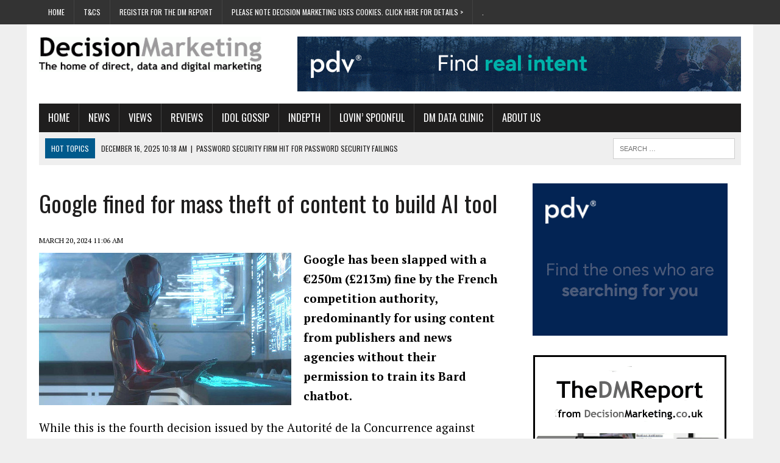

--- FILE ---
content_type: text/html; charset=UTF-8
request_url: https://www.decisionmarketing.co.uk/news/google-fined-for-mass-theft-of-content-to-build-ai-tool
body_size: 23146
content:
<!DOCTYPE html>
<html class="no-js" lang="en-US">
<head><meta charset="UTF-8"><script>if(navigator.userAgent.match(/MSIE|Internet Explorer/i)||navigator.userAgent.match(/Trident\/7\..*?rv:11/i)){var href=document.location.href;if(!href.match(/[?&]nowprocket/)){if(href.indexOf("?")==-1){if(href.indexOf("#")==-1){document.location.href=href+"?nowprocket=1"}else{document.location.href=href.replace("#","?nowprocket=1#")}}else{if(href.indexOf("#")==-1){document.location.href=href+"&nowprocket=1"}else{document.location.href=href.replace("#","&nowprocket=1#")}}}}</script><script>(()=>{class RocketLazyLoadScripts{constructor(){this.v="1.2.6",this.triggerEvents=["keydown","mousedown","mousemove","touchmove","touchstart","touchend","wheel"],this.userEventHandler=this.t.bind(this),this.touchStartHandler=this.i.bind(this),this.touchMoveHandler=this.o.bind(this),this.touchEndHandler=this.h.bind(this),this.clickHandler=this.u.bind(this),this.interceptedClicks=[],this.interceptedClickListeners=[],this.l(this),window.addEventListener("pageshow",(t=>{this.persisted=t.persisted,this.everythingLoaded&&this.m()})),this.CSPIssue=sessionStorage.getItem("rocketCSPIssue"),document.addEventListener("securitypolicyviolation",(t=>{this.CSPIssue||"script-src-elem"!==t.violatedDirective||"data"!==t.blockedURI||(this.CSPIssue=!0,sessionStorage.setItem("rocketCSPIssue",!0))})),document.addEventListener("DOMContentLoaded",(()=>{this.k()})),this.delayedScripts={normal:[],async:[],defer:[]},this.trash=[],this.allJQueries=[]}p(t){document.hidden?t.t():(this.triggerEvents.forEach((e=>window.addEventListener(e,t.userEventHandler,{passive:!0}))),window.addEventListener("touchstart",t.touchStartHandler,{passive:!0}),window.addEventListener("mousedown",t.touchStartHandler),document.addEventListener("visibilitychange",t.userEventHandler))}_(){this.triggerEvents.forEach((t=>window.removeEventListener(t,this.userEventHandler,{passive:!0}))),document.removeEventListener("visibilitychange",this.userEventHandler)}i(t){"HTML"!==t.target.tagName&&(window.addEventListener("touchend",this.touchEndHandler),window.addEventListener("mouseup",this.touchEndHandler),window.addEventListener("touchmove",this.touchMoveHandler,{passive:!0}),window.addEventListener("mousemove",this.touchMoveHandler),t.target.addEventListener("click",this.clickHandler),this.L(t.target,!0),this.S(t.target,"onclick","rocket-onclick"),this.C())}o(t){window.removeEventListener("touchend",this.touchEndHandler),window.removeEventListener("mouseup",this.touchEndHandler),window.removeEventListener("touchmove",this.touchMoveHandler,{passive:!0}),window.removeEventListener("mousemove",this.touchMoveHandler),t.target.removeEventListener("click",this.clickHandler),this.L(t.target,!1),this.S(t.target,"rocket-onclick","onclick"),this.M()}h(){window.removeEventListener("touchend",this.touchEndHandler),window.removeEventListener("mouseup",this.touchEndHandler),window.removeEventListener("touchmove",this.touchMoveHandler,{passive:!0}),window.removeEventListener("mousemove",this.touchMoveHandler)}u(t){t.target.removeEventListener("click",this.clickHandler),this.L(t.target,!1),this.S(t.target,"rocket-onclick","onclick"),this.interceptedClicks.push(t),t.preventDefault(),t.stopPropagation(),t.stopImmediatePropagation(),this.M()}O(){window.removeEventListener("touchstart",this.touchStartHandler,{passive:!0}),window.removeEventListener("mousedown",this.touchStartHandler),this.interceptedClicks.forEach((t=>{t.target.dispatchEvent(new MouseEvent("click",{view:t.view,bubbles:!0,cancelable:!0}))}))}l(t){EventTarget.prototype.addEventListenerWPRocketBase=EventTarget.prototype.addEventListener,EventTarget.prototype.addEventListener=function(e,i,o){"click"!==e||t.windowLoaded||i===t.clickHandler||t.interceptedClickListeners.push({target:this,func:i,options:o}),(this||window).addEventListenerWPRocketBase(e,i,o)}}L(t,e){this.interceptedClickListeners.forEach((i=>{i.target===t&&(e?t.removeEventListener("click",i.func,i.options):t.addEventListener("click",i.func,i.options))})),t.parentNode!==document.documentElement&&this.L(t.parentNode,e)}D(){return new Promise((t=>{this.P?this.M=t:t()}))}C(){this.P=!0}M(){this.P=!1}S(t,e,i){t.hasAttribute&&t.hasAttribute(e)&&(event.target.setAttribute(i,event.target.getAttribute(e)),event.target.removeAttribute(e))}t(){this._(this),"loading"===document.readyState?document.addEventListener("DOMContentLoaded",this.R.bind(this)):this.R()}k(){let t=[];document.querySelectorAll("script[type=rocketlazyloadscript][data-rocket-src]").forEach((e=>{let i=e.getAttribute("data-rocket-src");if(i&&!i.startsWith("data:")){0===i.indexOf("//")&&(i=location.protocol+i);try{const o=new URL(i).origin;o!==location.origin&&t.push({src:o,crossOrigin:e.crossOrigin||"module"===e.getAttribute("data-rocket-type")})}catch(t){}}})),t=[...new Map(t.map((t=>[JSON.stringify(t),t]))).values()],this.T(t,"preconnect")}async R(){this.lastBreath=Date.now(),this.j(this),this.F(this),this.I(),this.W(),this.q(),await this.A(this.delayedScripts.normal),await this.A(this.delayedScripts.defer),await this.A(this.delayedScripts.async);try{await this.U(),await this.H(this),await this.J()}catch(t){console.error(t)}window.dispatchEvent(new Event("rocket-allScriptsLoaded")),this.everythingLoaded=!0,this.D().then((()=>{this.O()})),this.N()}W(){document.querySelectorAll("script[type=rocketlazyloadscript]").forEach((t=>{t.hasAttribute("data-rocket-src")?t.hasAttribute("async")&&!1!==t.async?this.delayedScripts.async.push(t):t.hasAttribute("defer")&&!1!==t.defer||"module"===t.getAttribute("data-rocket-type")?this.delayedScripts.defer.push(t):this.delayedScripts.normal.push(t):this.delayedScripts.normal.push(t)}))}async B(t){if(await this.G(),!0!==t.noModule||!("noModule"in HTMLScriptElement.prototype))return new Promise((e=>{let i;function o(){(i||t).setAttribute("data-rocket-status","executed"),e()}try{if(navigator.userAgent.indexOf("Firefox/")>0||""===navigator.vendor||this.CSPIssue)i=document.createElement("script"),[...t.attributes].forEach((t=>{let e=t.nodeName;"type"!==e&&("data-rocket-type"===e&&(e="type"),"data-rocket-src"===e&&(e="src"),i.setAttribute(e,t.nodeValue))})),t.text&&(i.text=t.text),i.hasAttribute("src")?(i.addEventListener("load",o),i.addEventListener("error",(function(){i.setAttribute("data-rocket-status","failed-network"),e()})),setTimeout((()=>{i.isConnected||e()}),1)):(i.text=t.text,o()),t.parentNode.replaceChild(i,t);else{const i=t.getAttribute("data-rocket-type"),s=t.getAttribute("data-rocket-src");i?(t.type=i,t.removeAttribute("data-rocket-type")):t.removeAttribute("type"),t.addEventListener("load",o),t.addEventListener("error",(i=>{this.CSPIssue&&i.target.src.startsWith("data:")?(console.log("WPRocket: data-uri blocked by CSP -> fallback"),t.removeAttribute("src"),this.B(t).then(e)):(t.setAttribute("data-rocket-status","failed-network"),e())})),s?(t.removeAttribute("data-rocket-src"),t.src=s):t.src="data:text/javascript;base64,"+window.btoa(unescape(encodeURIComponent(t.text)))}}catch(i){t.setAttribute("data-rocket-status","failed-transform"),e()}}));t.setAttribute("data-rocket-status","skipped")}async A(t){const e=t.shift();return e&&e.isConnected?(await this.B(e),this.A(t)):Promise.resolve()}q(){this.T([...this.delayedScripts.normal,...this.delayedScripts.defer,...this.delayedScripts.async],"preload")}T(t,e){var i=document.createDocumentFragment();t.forEach((t=>{const o=t.getAttribute&&t.getAttribute("data-rocket-src")||t.src;if(o&&!o.startsWith("data:")){const s=document.createElement("link");s.href=o,s.rel=e,"preconnect"!==e&&(s.as="script"),t.getAttribute&&"module"===t.getAttribute("data-rocket-type")&&(s.crossOrigin=!0),t.crossOrigin&&(s.crossOrigin=t.crossOrigin),t.integrity&&(s.integrity=t.integrity),i.appendChild(s),this.trash.push(s)}})),document.head.appendChild(i)}j(t){let e={};function i(i,o){return e[o].eventsToRewrite.indexOf(i)>=0&&!t.everythingLoaded?"rocket-"+i:i}function o(t,o){!function(t){e[t]||(e[t]={originalFunctions:{add:t.addEventListener,remove:t.removeEventListener},eventsToRewrite:[]},t.addEventListener=function(){arguments[0]=i(arguments[0],t),e[t].originalFunctions.add.apply(t,arguments)},t.removeEventListener=function(){arguments[0]=i(arguments[0],t),e[t].originalFunctions.remove.apply(t,arguments)})}(t),e[t].eventsToRewrite.push(o)}function s(e,i){let o=e[i];e[i]=null,Object.defineProperty(e,i,{get:()=>o||function(){},set(s){t.everythingLoaded?o=s:e["rocket"+i]=o=s}})}o(document,"DOMContentLoaded"),o(window,"DOMContentLoaded"),o(window,"load"),o(window,"pageshow"),o(document,"readystatechange"),s(document,"onreadystatechange"),s(window,"onload"),s(window,"onpageshow");try{Object.defineProperty(document,"readyState",{get:()=>t.rocketReadyState,set(e){t.rocketReadyState=e},configurable:!0}),document.readyState="loading"}catch(t){console.log("WPRocket DJE readyState conflict, bypassing")}}F(t){let e;function i(e){return t.everythingLoaded?e:e.split(" ").map((t=>"load"===t||0===t.indexOf("load.")?"rocket-jquery-load":t)).join(" ")}function o(o){function s(t){const e=o.fn[t];o.fn[t]=o.fn.init.prototype[t]=function(){return this[0]===window&&("string"==typeof arguments[0]||arguments[0]instanceof String?arguments[0]=i(arguments[0]):"object"==typeof arguments[0]&&Object.keys(arguments[0]).forEach((t=>{const e=arguments[0][t];delete arguments[0][t],arguments[0][i(t)]=e}))),e.apply(this,arguments),this}}o&&o.fn&&!t.allJQueries.includes(o)&&(o.fn.ready=o.fn.init.prototype.ready=function(e){return t.domReadyFired?e.bind(document)(o):document.addEventListener("rocket-DOMContentLoaded",(()=>e.bind(document)(o))),o([])},s("on"),s("one"),t.allJQueries.push(o)),e=o}o(window.jQuery),Object.defineProperty(window,"jQuery",{get:()=>e,set(t){o(t)}})}async H(t){const e=document.querySelector("script[data-webpack]");e&&(await async function(){return new Promise((t=>{e.addEventListener("load",t),e.addEventListener("error",t)}))}(),await t.K(),await t.H(t))}async U(){this.domReadyFired=!0;try{document.readyState="interactive"}catch(t){}await this.G(),document.dispatchEvent(new Event("rocket-readystatechange")),await this.G(),document.rocketonreadystatechange&&document.rocketonreadystatechange(),await this.G(),document.dispatchEvent(new Event("rocket-DOMContentLoaded")),await this.G(),window.dispatchEvent(new Event("rocket-DOMContentLoaded"))}async J(){try{document.readyState="complete"}catch(t){}await this.G(),document.dispatchEvent(new Event("rocket-readystatechange")),await this.G(),document.rocketonreadystatechange&&document.rocketonreadystatechange(),await this.G(),window.dispatchEvent(new Event("rocket-load")),await this.G(),window.rocketonload&&window.rocketonload(),await this.G(),this.allJQueries.forEach((t=>t(window).trigger("rocket-jquery-load"))),await this.G();const t=new Event("rocket-pageshow");t.persisted=this.persisted,window.dispatchEvent(t),await this.G(),window.rocketonpageshow&&window.rocketonpageshow({persisted:this.persisted}),this.windowLoaded=!0}m(){document.onreadystatechange&&document.onreadystatechange(),window.onload&&window.onload(),window.onpageshow&&window.onpageshow({persisted:this.persisted})}I(){const t=new Map;document.write=document.writeln=function(e){const i=document.currentScript;i||console.error("WPRocket unable to document.write this: "+e);const o=document.createRange(),s=i.parentElement;let n=t.get(i);void 0===n&&(n=i.nextSibling,t.set(i,n));const c=document.createDocumentFragment();o.setStart(c,0),c.appendChild(o.createContextualFragment(e)),s.insertBefore(c,n)}}async G(){Date.now()-this.lastBreath>45&&(await this.K(),this.lastBreath=Date.now())}async K(){return document.hidden?new Promise((t=>setTimeout(t))):new Promise((t=>requestAnimationFrame(t)))}N(){this.trash.forEach((t=>t.remove()))}static run(){const t=new RocketLazyLoadScripts;t.p(t)}}RocketLazyLoadScripts.run()})();</script>

<meta name="viewport" content="width=device-width, initial-scale=1.0">
<link rel="profile" href="https://gmpg.org/xfn/11" />
<link rel="pingback" href="https://www.decisionmarketing.co.uk/xmlrpc.php" />
<meta name='robots' content='index, follow, max-image-preview:large, max-snippet:-1, max-video-preview:-1' />
	<style>img:is([sizes="auto" i], [sizes^="auto," i]) { contain-intrinsic-size: 3000px 1500px }</style>
	
	<!-- This site is optimized with the Yoast SEO plugin v25.3 - https://yoast.com/wordpress/plugins/seo/ -->
	<title>Google fined for mass theft of content to build AI tool - DecisionMarketing</title>
	<meta name="description" content="Google fined for mass theft of content to build AI tool. Ruling thought to be one of first issued to a tech giant over infringing copyright to build AI tool" />
	<link rel="canonical" href="https://www.decisionmarketing.co.uk/news/google-fined-for-mass-theft-of-content-to-build-ai-tool" />
	<meta property="og:locale" content="en_US" />
	<meta property="og:type" content="article" />
	<meta property="og:title" content="Google fined for mass theft of content to build AI tool - DecisionMarketing" />
	<meta property="og:description" content="Google fined for mass theft of content to build AI tool. Ruling thought to be one of first issued to a tech giant over infringing copyright to build AI tool" />
	<meta property="og:url" content="https://www.decisionmarketing.co.uk/news/google-fined-for-mass-theft-of-content-to-build-ai-tool" />
	<meta property="og:site_name" content="DecisionMarketing" />
	<meta property="article:published_time" content="2024-03-20T11:06:55+00:00" />
	<meta property="og:image" content="https://www.decisionmarketing.co.uk/wp-content/uploads/2023/07/robot_ai_cyborg-2.jpg" />
	<meta property="og:image:width" content="414" />
	<meta property="og:image:height" content="250" />
	<meta property="og:image:type" content="image/jpeg" />
	<meta name="author" content="Charlie McKelvey" />
	<meta name="twitter:card" content="summary_large_image" />
	<meta name="twitter:label1" content="Written by" />
	<meta name="twitter:data1" content="Charlie McKelvey" />
	<meta name="twitter:label2" content="Est. reading time" />
	<meta name="twitter:data2" content="2 minutes" />
	<script type="application/ld+json" class="yoast-schema-graph">{"@context":"https://schema.org","@graph":[{"@type":"WebPage","@id":"https://www.decisionmarketing.co.uk/news/google-fined-for-mass-theft-of-content-to-build-ai-tool","url":"https://www.decisionmarketing.co.uk/news/google-fined-for-mass-theft-of-content-to-build-ai-tool","name":"Google fined for mass theft of content to build AI tool - DecisionMarketing","isPartOf":{"@id":"https://www.decisionmarketing.co.uk/#website"},"primaryImageOfPage":{"@id":"https://www.decisionmarketing.co.uk/news/google-fined-for-mass-theft-of-content-to-build-ai-tool#primaryimage"},"image":{"@id":"https://www.decisionmarketing.co.uk/news/google-fined-for-mass-theft-of-content-to-build-ai-tool#primaryimage"},"thumbnailUrl":"https://www.decisionmarketing.co.uk/wp-content/uploads/2023/07/robot_ai_cyborg-2.jpg","datePublished":"2024-03-20T11:06:55+00:00","author":{"@id":"https://www.decisionmarketing.co.uk/#/schema/person/720b7bd3ee6dff0d0747bbbe914a7a55"},"description":"Google fined for mass theft of content to build AI tool. Ruling thought to be one of first issued to a tech giant over infringing copyright to build AI tool","breadcrumb":{"@id":"https://www.decisionmarketing.co.uk/news/google-fined-for-mass-theft-of-content-to-build-ai-tool#breadcrumb"},"inLanguage":"en-US","potentialAction":[{"@type":"ReadAction","target":["https://www.decisionmarketing.co.uk/news/google-fined-for-mass-theft-of-content-to-build-ai-tool"]}]},{"@type":"ImageObject","inLanguage":"en-US","@id":"https://www.decisionmarketing.co.uk/news/google-fined-for-mass-theft-of-content-to-build-ai-tool#primaryimage","url":"https://www.decisionmarketing.co.uk/wp-content/uploads/2023/07/robot_ai_cyborg-2.jpg","contentUrl":"https://www.decisionmarketing.co.uk/wp-content/uploads/2023/07/robot_ai_cyborg-2.jpg","width":414,"height":250},{"@type":"BreadcrumbList","@id":"https://www.decisionmarketing.co.uk/news/google-fined-for-mass-theft-of-content-to-build-ai-tool#breadcrumb","itemListElement":[{"@type":"ListItem","position":1,"name":"Home","item":"https://www.decisionmarketing.co.uk/"},{"@type":"ListItem","position":2,"name":"Google fined for mass theft of content to build AI tool"}]},{"@type":"WebSite","@id":"https://www.decisionmarketing.co.uk/#website","url":"https://www.decisionmarketing.co.uk/","name":"DecisionMarketing","description":"Direct marketing, digital marketing and data marketing news","potentialAction":[{"@type":"SearchAction","target":{"@type":"EntryPoint","urlTemplate":"https://www.decisionmarketing.co.uk/?s={search_term_string}"},"query-input":{"@type":"PropertyValueSpecification","valueRequired":true,"valueName":"search_term_string"}}],"inLanguage":"en-US"},{"@type":"Person","@id":"https://www.decisionmarketing.co.uk/#/schema/person/720b7bd3ee6dff0d0747bbbe914a7a55","name":"Charlie McKelvey","image":{"@type":"ImageObject","inLanguage":"en-US","@id":"https://www.decisionmarketing.co.uk/#/schema/person/image/","url":"https://secure.gravatar.com/avatar/4e9ee378863eca2176b8c0f116a8c9593d73f5d862f4d8163f5060d2d9b06090?s=96&d=mm&r=g","contentUrl":"https://secure.gravatar.com/avatar/4e9ee378863eca2176b8c0f116a8c9593d73f5d862f4d8163f5060d2d9b06090?s=96&d=mm&r=g","caption":"Charlie McKelvey"},"sameAs":["https://decisionmarketing.co.uk"],"url":"https://www.decisionmarketing.co.uk/author/mckelvey63488"}]}</script>
	<!-- / Yoast SEO plugin. -->


<link rel='dns-prefetch' href='//maxcdn.bootstrapcdn.com' />
<link rel='dns-prefetch' href='//fonts.googleapis.com' />
<link rel="alternate" type="application/rss+xml" title="DecisionMarketing &raquo; Feed" href="https://www.decisionmarketing.co.uk/feed" />
<link rel="alternate" type="application/rss+xml" title="DecisionMarketing &raquo; Comments Feed" href="https://www.decisionmarketing.co.uk/comments/feed" />
<script type="rocketlazyloadscript" data-rocket-type="text/javascript">
/* <![CDATA[ */
window._wpemojiSettings = {"baseUrl":"https:\/\/s.w.org\/images\/core\/emoji\/16.0.1\/72x72\/","ext":".png","svgUrl":"https:\/\/s.w.org\/images\/core\/emoji\/16.0.1\/svg\/","svgExt":".svg","source":{"concatemoji":"https:\/\/www.decisionmarketing.co.uk\/wp-includes\/js\/wp-emoji-release.min.js?ver=6.8.3"}};
/*! This file is auto-generated */
!function(s,n){var o,i,e;function c(e){try{var t={supportTests:e,timestamp:(new Date).valueOf()};sessionStorage.setItem(o,JSON.stringify(t))}catch(e){}}function p(e,t,n){e.clearRect(0,0,e.canvas.width,e.canvas.height),e.fillText(t,0,0);var t=new Uint32Array(e.getImageData(0,0,e.canvas.width,e.canvas.height).data),a=(e.clearRect(0,0,e.canvas.width,e.canvas.height),e.fillText(n,0,0),new Uint32Array(e.getImageData(0,0,e.canvas.width,e.canvas.height).data));return t.every(function(e,t){return e===a[t]})}function u(e,t){e.clearRect(0,0,e.canvas.width,e.canvas.height),e.fillText(t,0,0);for(var n=e.getImageData(16,16,1,1),a=0;a<n.data.length;a++)if(0!==n.data[a])return!1;return!0}function f(e,t,n,a){switch(t){case"flag":return n(e,"\ud83c\udff3\ufe0f\u200d\u26a7\ufe0f","\ud83c\udff3\ufe0f\u200b\u26a7\ufe0f")?!1:!n(e,"\ud83c\udde8\ud83c\uddf6","\ud83c\udde8\u200b\ud83c\uddf6")&&!n(e,"\ud83c\udff4\udb40\udc67\udb40\udc62\udb40\udc65\udb40\udc6e\udb40\udc67\udb40\udc7f","\ud83c\udff4\u200b\udb40\udc67\u200b\udb40\udc62\u200b\udb40\udc65\u200b\udb40\udc6e\u200b\udb40\udc67\u200b\udb40\udc7f");case"emoji":return!a(e,"\ud83e\udedf")}return!1}function g(e,t,n,a){var r="undefined"!=typeof WorkerGlobalScope&&self instanceof WorkerGlobalScope?new OffscreenCanvas(300,150):s.createElement("canvas"),o=r.getContext("2d",{willReadFrequently:!0}),i=(o.textBaseline="top",o.font="600 32px Arial",{});return e.forEach(function(e){i[e]=t(o,e,n,a)}),i}function t(e){var t=s.createElement("script");t.src=e,t.defer=!0,s.head.appendChild(t)}"undefined"!=typeof Promise&&(o="wpEmojiSettingsSupports",i=["flag","emoji"],n.supports={everything:!0,everythingExceptFlag:!0},e=new Promise(function(e){s.addEventListener("DOMContentLoaded",e,{once:!0})}),new Promise(function(t){var n=function(){try{var e=JSON.parse(sessionStorage.getItem(o));if("object"==typeof e&&"number"==typeof e.timestamp&&(new Date).valueOf()<e.timestamp+604800&&"object"==typeof e.supportTests)return e.supportTests}catch(e){}return null}();if(!n){if("undefined"!=typeof Worker&&"undefined"!=typeof OffscreenCanvas&&"undefined"!=typeof URL&&URL.createObjectURL&&"undefined"!=typeof Blob)try{var e="postMessage("+g.toString()+"("+[JSON.stringify(i),f.toString(),p.toString(),u.toString()].join(",")+"));",a=new Blob([e],{type:"text/javascript"}),r=new Worker(URL.createObjectURL(a),{name:"wpTestEmojiSupports"});return void(r.onmessage=function(e){c(n=e.data),r.terminate(),t(n)})}catch(e){}c(n=g(i,f,p,u))}t(n)}).then(function(e){for(var t in e)n.supports[t]=e[t],n.supports.everything=n.supports.everything&&n.supports[t],"flag"!==t&&(n.supports.everythingExceptFlag=n.supports.everythingExceptFlag&&n.supports[t]);n.supports.everythingExceptFlag=n.supports.everythingExceptFlag&&!n.supports.flag,n.DOMReady=!1,n.readyCallback=function(){n.DOMReady=!0}}).then(function(){return e}).then(function(){var e;n.supports.everything||(n.readyCallback(),(e=n.source||{}).concatemoji?t(e.concatemoji):e.wpemoji&&e.twemoji&&(t(e.twemoji),t(e.wpemoji)))}))}((window,document),window._wpemojiSettings);
/* ]]> */
</script>
<style id='wp-emoji-styles-inline-css' type='text/css'>

	img.wp-smiley, img.emoji {
		display: inline !important;
		border: none !important;
		box-shadow: none !important;
		height: 1em !important;
		width: 1em !important;
		margin: 0 0.07em !important;
		vertical-align: -0.1em !important;
		background: none !important;
		padding: 0 !important;
	}
</style>
<link rel='stylesheet' id='wp-block-library-css' href='https://www.decisionmarketing.co.uk/wp-includes/css/dist/block-library/style.min.css?ver=6.8.3' type='text/css' media='all' />
<style id='classic-theme-styles-inline-css' type='text/css'>
/*! This file is auto-generated */
.wp-block-button__link{color:#fff;background-color:#32373c;border-radius:9999px;box-shadow:none;text-decoration:none;padding:calc(.667em + 2px) calc(1.333em + 2px);font-size:1.125em}.wp-block-file__button{background:#32373c;color:#fff;text-decoration:none}
</style>
<style id='global-styles-inline-css' type='text/css'>
:root{--wp--preset--aspect-ratio--square: 1;--wp--preset--aspect-ratio--4-3: 4/3;--wp--preset--aspect-ratio--3-4: 3/4;--wp--preset--aspect-ratio--3-2: 3/2;--wp--preset--aspect-ratio--2-3: 2/3;--wp--preset--aspect-ratio--16-9: 16/9;--wp--preset--aspect-ratio--9-16: 9/16;--wp--preset--color--black: #000000;--wp--preset--color--cyan-bluish-gray: #abb8c3;--wp--preset--color--white: #ffffff;--wp--preset--color--pale-pink: #f78da7;--wp--preset--color--vivid-red: #cf2e2e;--wp--preset--color--luminous-vivid-orange: #ff6900;--wp--preset--color--luminous-vivid-amber: #fcb900;--wp--preset--color--light-green-cyan: #7bdcb5;--wp--preset--color--vivid-green-cyan: #00d084;--wp--preset--color--pale-cyan-blue: #8ed1fc;--wp--preset--color--vivid-cyan-blue: #0693e3;--wp--preset--color--vivid-purple: #9b51e0;--wp--preset--gradient--vivid-cyan-blue-to-vivid-purple: linear-gradient(135deg,rgba(6,147,227,1) 0%,rgb(155,81,224) 100%);--wp--preset--gradient--light-green-cyan-to-vivid-green-cyan: linear-gradient(135deg,rgb(122,220,180) 0%,rgb(0,208,130) 100%);--wp--preset--gradient--luminous-vivid-amber-to-luminous-vivid-orange: linear-gradient(135deg,rgba(252,185,0,1) 0%,rgba(255,105,0,1) 100%);--wp--preset--gradient--luminous-vivid-orange-to-vivid-red: linear-gradient(135deg,rgba(255,105,0,1) 0%,rgb(207,46,46) 100%);--wp--preset--gradient--very-light-gray-to-cyan-bluish-gray: linear-gradient(135deg,rgb(238,238,238) 0%,rgb(169,184,195) 100%);--wp--preset--gradient--cool-to-warm-spectrum: linear-gradient(135deg,rgb(74,234,220) 0%,rgb(151,120,209) 20%,rgb(207,42,186) 40%,rgb(238,44,130) 60%,rgb(251,105,98) 80%,rgb(254,248,76) 100%);--wp--preset--gradient--blush-light-purple: linear-gradient(135deg,rgb(255,206,236) 0%,rgb(152,150,240) 100%);--wp--preset--gradient--blush-bordeaux: linear-gradient(135deg,rgb(254,205,165) 0%,rgb(254,45,45) 50%,rgb(107,0,62) 100%);--wp--preset--gradient--luminous-dusk: linear-gradient(135deg,rgb(255,203,112) 0%,rgb(199,81,192) 50%,rgb(65,88,208) 100%);--wp--preset--gradient--pale-ocean: linear-gradient(135deg,rgb(255,245,203) 0%,rgb(182,227,212) 50%,rgb(51,167,181) 100%);--wp--preset--gradient--electric-grass: linear-gradient(135deg,rgb(202,248,128) 0%,rgb(113,206,126) 100%);--wp--preset--gradient--midnight: linear-gradient(135deg,rgb(2,3,129) 0%,rgb(40,116,252) 100%);--wp--preset--font-size--small: 13px;--wp--preset--font-size--medium: 20px;--wp--preset--font-size--large: 36px;--wp--preset--font-size--x-large: 42px;--wp--preset--spacing--20: 0.44rem;--wp--preset--spacing--30: 0.67rem;--wp--preset--spacing--40: 1rem;--wp--preset--spacing--50: 1.5rem;--wp--preset--spacing--60: 2.25rem;--wp--preset--spacing--70: 3.38rem;--wp--preset--spacing--80: 5.06rem;--wp--preset--shadow--natural: 6px 6px 9px rgba(0, 0, 0, 0.2);--wp--preset--shadow--deep: 12px 12px 50px rgba(0, 0, 0, 0.4);--wp--preset--shadow--sharp: 6px 6px 0px rgba(0, 0, 0, 0.2);--wp--preset--shadow--outlined: 6px 6px 0px -3px rgba(255, 255, 255, 1), 6px 6px rgba(0, 0, 0, 1);--wp--preset--shadow--crisp: 6px 6px 0px rgba(0, 0, 0, 1);}:where(.is-layout-flex){gap: 0.5em;}:where(.is-layout-grid){gap: 0.5em;}body .is-layout-flex{display: flex;}.is-layout-flex{flex-wrap: wrap;align-items: center;}.is-layout-flex > :is(*, div){margin: 0;}body .is-layout-grid{display: grid;}.is-layout-grid > :is(*, div){margin: 0;}:where(.wp-block-columns.is-layout-flex){gap: 2em;}:where(.wp-block-columns.is-layout-grid){gap: 2em;}:where(.wp-block-post-template.is-layout-flex){gap: 1.25em;}:where(.wp-block-post-template.is-layout-grid){gap: 1.25em;}.has-black-color{color: var(--wp--preset--color--black) !important;}.has-cyan-bluish-gray-color{color: var(--wp--preset--color--cyan-bluish-gray) !important;}.has-white-color{color: var(--wp--preset--color--white) !important;}.has-pale-pink-color{color: var(--wp--preset--color--pale-pink) !important;}.has-vivid-red-color{color: var(--wp--preset--color--vivid-red) !important;}.has-luminous-vivid-orange-color{color: var(--wp--preset--color--luminous-vivid-orange) !important;}.has-luminous-vivid-amber-color{color: var(--wp--preset--color--luminous-vivid-amber) !important;}.has-light-green-cyan-color{color: var(--wp--preset--color--light-green-cyan) !important;}.has-vivid-green-cyan-color{color: var(--wp--preset--color--vivid-green-cyan) !important;}.has-pale-cyan-blue-color{color: var(--wp--preset--color--pale-cyan-blue) !important;}.has-vivid-cyan-blue-color{color: var(--wp--preset--color--vivid-cyan-blue) !important;}.has-vivid-purple-color{color: var(--wp--preset--color--vivid-purple) !important;}.has-black-background-color{background-color: var(--wp--preset--color--black) !important;}.has-cyan-bluish-gray-background-color{background-color: var(--wp--preset--color--cyan-bluish-gray) !important;}.has-white-background-color{background-color: var(--wp--preset--color--white) !important;}.has-pale-pink-background-color{background-color: var(--wp--preset--color--pale-pink) !important;}.has-vivid-red-background-color{background-color: var(--wp--preset--color--vivid-red) !important;}.has-luminous-vivid-orange-background-color{background-color: var(--wp--preset--color--luminous-vivid-orange) !important;}.has-luminous-vivid-amber-background-color{background-color: var(--wp--preset--color--luminous-vivid-amber) !important;}.has-light-green-cyan-background-color{background-color: var(--wp--preset--color--light-green-cyan) !important;}.has-vivid-green-cyan-background-color{background-color: var(--wp--preset--color--vivid-green-cyan) !important;}.has-pale-cyan-blue-background-color{background-color: var(--wp--preset--color--pale-cyan-blue) !important;}.has-vivid-cyan-blue-background-color{background-color: var(--wp--preset--color--vivid-cyan-blue) !important;}.has-vivid-purple-background-color{background-color: var(--wp--preset--color--vivid-purple) !important;}.has-black-border-color{border-color: var(--wp--preset--color--black) !important;}.has-cyan-bluish-gray-border-color{border-color: var(--wp--preset--color--cyan-bluish-gray) !important;}.has-white-border-color{border-color: var(--wp--preset--color--white) !important;}.has-pale-pink-border-color{border-color: var(--wp--preset--color--pale-pink) !important;}.has-vivid-red-border-color{border-color: var(--wp--preset--color--vivid-red) !important;}.has-luminous-vivid-orange-border-color{border-color: var(--wp--preset--color--luminous-vivid-orange) !important;}.has-luminous-vivid-amber-border-color{border-color: var(--wp--preset--color--luminous-vivid-amber) !important;}.has-light-green-cyan-border-color{border-color: var(--wp--preset--color--light-green-cyan) !important;}.has-vivid-green-cyan-border-color{border-color: var(--wp--preset--color--vivid-green-cyan) !important;}.has-pale-cyan-blue-border-color{border-color: var(--wp--preset--color--pale-cyan-blue) !important;}.has-vivid-cyan-blue-border-color{border-color: var(--wp--preset--color--vivid-cyan-blue) !important;}.has-vivid-purple-border-color{border-color: var(--wp--preset--color--vivid-purple) !important;}.has-vivid-cyan-blue-to-vivid-purple-gradient-background{background: var(--wp--preset--gradient--vivid-cyan-blue-to-vivid-purple) !important;}.has-light-green-cyan-to-vivid-green-cyan-gradient-background{background: var(--wp--preset--gradient--light-green-cyan-to-vivid-green-cyan) !important;}.has-luminous-vivid-amber-to-luminous-vivid-orange-gradient-background{background: var(--wp--preset--gradient--luminous-vivid-amber-to-luminous-vivid-orange) !important;}.has-luminous-vivid-orange-to-vivid-red-gradient-background{background: var(--wp--preset--gradient--luminous-vivid-orange-to-vivid-red) !important;}.has-very-light-gray-to-cyan-bluish-gray-gradient-background{background: var(--wp--preset--gradient--very-light-gray-to-cyan-bluish-gray) !important;}.has-cool-to-warm-spectrum-gradient-background{background: var(--wp--preset--gradient--cool-to-warm-spectrum) !important;}.has-blush-light-purple-gradient-background{background: var(--wp--preset--gradient--blush-light-purple) !important;}.has-blush-bordeaux-gradient-background{background: var(--wp--preset--gradient--blush-bordeaux) !important;}.has-luminous-dusk-gradient-background{background: var(--wp--preset--gradient--luminous-dusk) !important;}.has-pale-ocean-gradient-background{background: var(--wp--preset--gradient--pale-ocean) !important;}.has-electric-grass-gradient-background{background: var(--wp--preset--gradient--electric-grass) !important;}.has-midnight-gradient-background{background: var(--wp--preset--gradient--midnight) !important;}.has-small-font-size{font-size: var(--wp--preset--font-size--small) !important;}.has-medium-font-size{font-size: var(--wp--preset--font-size--medium) !important;}.has-large-font-size{font-size: var(--wp--preset--font-size--large) !important;}.has-x-large-font-size{font-size: var(--wp--preset--font-size--x-large) !important;}
:where(.wp-block-post-template.is-layout-flex){gap: 1.25em;}:where(.wp-block-post-template.is-layout-grid){gap: 1.25em;}
:where(.wp-block-columns.is-layout-flex){gap: 2em;}:where(.wp-block-columns.is-layout-grid){gap: 2em;}
:root :where(.wp-block-pullquote){font-size: 1.5em;line-height: 1.6;}
</style>
<link data-minify="1" rel='stylesheet' id='mh-style-css' href='https://www.decisionmarketing.co.uk/wp-content/cache/min/1/wp-content/themes/mh_newsdesk_custom/style.css?ver=1750059223' type='text/css' media='all' />
<link data-minify="1" rel='stylesheet' id='mh-font-awesome-css' href='https://www.decisionmarketing.co.uk/wp-content/cache/min/1/font-awesome/4.3.0/css/font-awesome.min.css?ver=1750059224' type='text/css' media='all' />
<link rel='stylesheet' id='mh-google-fonts-css' href='//fonts.googleapis.com/css?family=PT+Serif:300,400,400italic,600,700|Oswald:300,400,400italic,600,700' type='text/css' media='all' />
<style id='akismet-widget-style-inline-css' type='text/css'>

			.a-stats {
				--akismet-color-mid-green: #357b49;
				--akismet-color-white: #fff;
				--akismet-color-light-grey: #f6f7f7;

				max-width: 350px;
				width: auto;
			}

			.a-stats * {
				all: unset;
				box-sizing: border-box;
			}

			.a-stats strong {
				font-weight: 600;
			}

			.a-stats a.a-stats__link,
			.a-stats a.a-stats__link:visited,
			.a-stats a.a-stats__link:active {
				background: var(--akismet-color-mid-green);
				border: none;
				box-shadow: none;
				border-radius: 8px;
				color: var(--akismet-color-white);
				cursor: pointer;
				display: block;
				font-family: -apple-system, BlinkMacSystemFont, 'Segoe UI', 'Roboto', 'Oxygen-Sans', 'Ubuntu', 'Cantarell', 'Helvetica Neue', sans-serif;
				font-weight: 500;
				padding: 12px;
				text-align: center;
				text-decoration: none;
				transition: all 0.2s ease;
			}

			/* Extra specificity to deal with TwentyTwentyOne focus style */
			.widget .a-stats a.a-stats__link:focus {
				background: var(--akismet-color-mid-green);
				color: var(--akismet-color-white);
				text-decoration: none;
			}

			.a-stats a.a-stats__link:hover {
				filter: brightness(110%);
				box-shadow: 0 4px 12px rgba(0, 0, 0, 0.06), 0 0 2px rgba(0, 0, 0, 0.16);
			}

			.a-stats .count {
				color: var(--akismet-color-white);
				display: block;
				font-size: 1.5em;
				line-height: 1.4;
				padding: 0 13px;
				white-space: nowrap;
			}
		
</style>
<script type="rocketlazyloadscript" data-rocket-type="text/javascript" data-rocket-src="https://www.decisionmarketing.co.uk/wp-includes/js/jquery/jquery.min.js?ver=3.7.1" id="jquery-core-js" data-rocket-defer defer></script>
<script type="rocketlazyloadscript" data-rocket-type="text/javascript" data-rocket-src="https://www.decisionmarketing.co.uk/wp-includes/js/jquery/jquery-migrate.min.js?ver=3.4.1" id="jquery-migrate-js" data-rocket-defer defer></script>
<script type="rocketlazyloadscript" data-minify="1" data-rocket-type="text/javascript" data-rocket-src="https://www.decisionmarketing.co.uk/wp-content/cache/min/1/wp-content/plugins/wp-featured-content-slider/scripts/jquery.cycle.all.2.72.js?ver=1750059224" id="jquery.cycle-js" data-rocket-defer defer></script>
<script type="rocketlazyloadscript" data-minify="1" data-rocket-type="text/javascript" data-rocket-src="https://www.decisionmarketing.co.uk/wp-content/cache/min/1/wp-content/themes/mh_newsdesk/js/scripts.js?ver=1750059224" id="mh-scripts-js" data-rocket-defer defer></script>
<link rel="https://api.w.org/" href="https://www.decisionmarketing.co.uk/wp-json/" /><link rel="alternate" title="JSON" type="application/json" href="https://www.decisionmarketing.co.uk/wp-json/wp/v2/posts/114560" /><link rel="EditURI" type="application/rsd+xml" title="RSD" href="https://www.decisionmarketing.co.uk/xmlrpc.php?rsd" />
<meta name="generator" content="WordPress 6.8.3" />
<link rel='shortlink' href='https://www.decisionmarketing.co.uk/?p=114560' />
<link rel="alternate" title="oEmbed (JSON)" type="application/json+oembed" href="https://www.decisionmarketing.co.uk/wp-json/oembed/1.0/embed?url=https%3A%2F%2Fwww.decisionmarketing.co.uk%2Fnews%2Fgoogle-fined-for-mass-theft-of-content-to-build-ai-tool" />
<link rel="alternate" title="oEmbed (XML)" type="text/xml+oembed" href="https://www.decisionmarketing.co.uk/wp-json/oembed/1.0/embed?url=https%3A%2F%2Fwww.decisionmarketing.co.uk%2Fnews%2Fgoogle-fined-for-mass-theft-of-content-to-build-ai-tool&#038;format=xml" />

<!-- This site is using AdRotate v5.14 to display their advertisements - https://ajdg.solutions/ -->
<!-- AdRotate CSS -->
<style type="text/css" media="screen">
	.g { margin:0px; padding:0px; overflow:hidden; line-height:1; zoom:1; }
	.g img { height:auto; }
	.g-col { position:relative; float:left; }
	.g-col:first-child { margin-left: 0; }
	.g-col:last-child { margin-right: 0; }
	.g-1 { min-width:8px; max-width:316px; margin: 0 auto; }
	.b-1 { margin:8px; }
	.g-2 { margin:8px;  }
	.g-3 { margin:30px;  }
	.g-5 { margin:30px;  }
	.g-6 { margin:20px;  }
	.g-7 { min-width:20px; max-width:680px; margin: 0 auto; }
	.b-7 { margin:20px; }
	.g-10 { margin:23px;  }
	.g-11 { margin:20px;  }
	@media only screen and (max-width: 480px) {
		.g-col, .g-dyn, .g-single { width:100%; margin-left:0; margin-right:0; }
	}
</style>
<!-- /AdRotate CSS -->

<script type="rocketlazyloadscript">
  (function(i,s,o,g,r,a,m){i['GoogleAnalyticsObject']=r;i[r]=i[r]||function(){
  (i[r].q=i[r].q||[]).push(arguments)},i[r].l=1*new Date();a=s.createElement(o),
  m=s.getElementsByTagName(o)[0];a.async=1;a.src=g;m.parentNode.insertBefore(a,m)
  })(window,document,'script','//www.google-analytics.com/analytics.js','ga');

  ga('create', 'UA-44573774-1', 'decisionmarketing.co.uk');
  ga('send', 'pageview');

</script>        <style type="text/css" id="pf-main-css">
            
				@media screen {
					.printfriendly {
						z-index: 1000; display: flex; margin: 0px 0px 0px 0px
					}
					.printfriendly a, .printfriendly a:link, .printfriendly a:visited, .printfriendly a:hover, .printfriendly a:active {
						font-weight: 600;
						cursor: pointer;
						text-decoration: none;
						border: none;
						-webkit-box-shadow: none;
						-moz-box-shadow: none;
						box-shadow: none;
						outline:none;
						font-size: 14px !important;
						color: #6D9F00 !important;
					}
					.printfriendly.pf-alignleft {
						justify-content: start;
					}
					.printfriendly.pf-alignright {
						justify-content: end;
					}
					.printfriendly.pf-aligncenter {
						justify-content: center;
						
					}
				}

				.pf-button-img {
					border: none;
					-webkit-box-shadow: none;
					-moz-box-shadow: none;
					box-shadow: none;
					padding: 0;
					margin: 0;
					display: inline;
					vertical-align: middle;
				}

				img.pf-button-img + .pf-button-text {
					margin-left: 6px;
				}

				@media print {
					.printfriendly {
						display: none;
					}
				}
				        </style>

            
        <style type="text/css" id="pf-excerpt-styles">
          .pf-button.pf-button-excerpt {
              display: none;
           }
        </style>

            <!--[if lt IE 9]>
<script src="https://www.decisionmarketing.co.uk/wp-content/themes/mh_newsdesk/js/css3-mediaqueries.js"></script>
<![endif]-->
<style type="text/css">
.entry-content p { font-size: 19px; font-size: 1.1875rem; }
</style>
<noscript><style id="rocket-lazyload-nojs-css">.rll-youtube-player, [data-lazy-src]{display:none !important;}</style></noscript><style id="wpr-lazyload-bg-container"></style><style id="wpr-lazyload-bg-exclusion"></style>
<noscript>
<style id="wpr-lazyload-bg-nostyle"></style>
</noscript>
<script type="application/javascript">const rocket_pairs = []; const rocket_excluded_pairs = [];</script><meta name="generator" content="WP Rocket 3.17.2.1" data-wpr-features="wpr_lazyload_css_bg_img wpr_delay_js wpr_defer_js wpr_minify_js wpr_lazyload_images wpr_lazyload_iframes wpr_image_dimensions wpr_minify_css wpr_preload_links" /></head>
<body data-rsssl=1 class="wp-singular post-template-default single single-post postid-114560 single-format-standard wp-theme-mh_newsdesk wp-child-theme-mh_newsdesk_custom mh-right-sb">
	<div data-rocket-location-hash="dbffff78685c251700aa8148b06c8de6" class="header-top">
		<div data-rocket-location-hash="428734dfda44fae4aec0129980cad843" class="wrapper-inner clearfix">
							<nav class="header-nav clearfix">
					<div class="menu-top-menu-container"><ul id="menu-top-menu" class="menu"><li id="menu-item-48508" class="menu-item menu-item-type-post_type menu-item-object-page menu-item-home menu-item-48508"><a href="https://www.decisionmarketing.co.uk/">Home</a></li>
<li id="menu-item-48643" class="menu-item menu-item-type-post_type menu-item-object-page menu-item-48643"><a href="https://www.decisionmarketing.co.uk/terms-and-conditions">T&#038;Cs</a></li>
<li id="menu-item-48642" class="menu-item menu-item-type-post_type menu-item-object-page menu-item-48642"><a href="https://www.decisionmarketing.co.uk/log-inregister">Register for the DM Report</a></li>
<li id="menu-item-48644" class="menu-item menu-item-type-post_type menu-item-object-page menu-item-48644"><a href="https://www.decisionmarketing.co.uk/privacy-and-tc">PLEASE NOTE Decision Marketing uses cookies. Click here for details ></a></li>
<li id="menu-item-60251" class="menu-item menu-item-type-post_type menu-item-object-page menu-item-60251"><a href="https://www.decisionmarketing.co.uk/1-2">.</a></li>
</ul></div>				</nav>
								</div>
	</div>
<div data-rocket-location-hash="c3ec5f4ec13caba5d06c6a548247908c" id="mh-wrapper">
<header data-rocket-location-hash="504953bb11b6c3c146d7595d48984c3e" class="mh-header">
	<div data-rocket-location-hash="c1c2e81a77f10b25a973016c34039a19" class="header-wrap clearfix">
				<div class="mh-col mh-1-3 header-logo">
			<a href="https://www.decisionmarketing.co.uk/" title="DecisionMarketing" rel="home">
<div class="logo-wrap" role="banner">
<img src="data:image/svg+xml,%3Csvg%20xmlns='http://www.w3.org/2000/svg'%20viewBox='0%200%20395%2063'%3E%3C/svg%3E" height="63" width="395" alt="DecisionMarketing" data-lazy-src="https://www.decisionmarketing.co.uk/wp-content/uploads/2015/09/cropped-header_logo_new.gif" /><noscript><img src="https://www.decisionmarketing.co.uk/wp-content/uploads/2015/09/cropped-header_logo_new.gif" height="63" width="395" alt="DecisionMarketing" /></noscript>
</div>
</a>
		</div>
		<aside class="mh-col mh-2-3"><div class="header-ad"><div class="a-single a-58"><a data-track="NTgsMCwxLDYw" class="gofollow gofollow" data-track="NTcsMCwxLDYw" href="https://www.pdv.agency/lead-generation/?utm_source=Decision-Marketing&utm_medium=leaderboard-banner&utm_campaign=lead-generation&utm_id=agency" target="_blank"><img width="728" height="90" src="data:image/svg+xml,%3Csvg%20xmlns='http://www.w3.org/2000/svg'%20viewBox='0%200%20728%2090'%3E%3C/svg%3E" data-lazy-src="https://www.decisionmarketing.co.uk/wp-content/uploads/2025/11/leadgen-728-90-animated-v1.gif" /><noscript><img width="728" height="90" src="https://www.decisionmarketing.co.uk/wp-content/uploads/2025/11/leadgen-728-90-animated-v1.gif" /></noscript></a></div></div></aside>	</div>
	<div data-rocket-location-hash="bbc1bc980c22bbd2711d0480b682088c" class="header-menu clearfix">
		<nav class="main-nav clearfix">
			<div class="menu-header-menu-container"><ul id="menu-header-menu" class="menu"><li id="menu-item-48864" class="menu-item menu-item-type-custom menu-item-object-custom menu-item-48864"><a href="https://decisionmarketing.co.uk/">Home</a></li>
<li id="menu-item-48976" class="menu-item menu-item-type-taxonomy menu-item-object-category current-post-ancestor current-menu-parent current-post-parent menu-item-48976"><a href="https://www.decisionmarketing.co.uk/category/news">News</a></li>
<li id="menu-item-48979" class="menu-item menu-item-type-taxonomy menu-item-object-category menu-item-48979"><a href="https://www.decisionmarketing.co.uk/category/views">Views</a></li>
<li id="menu-item-48978" class="menu-item menu-item-type-taxonomy menu-item-object-category menu-item-48978"><a href="https://www.decisionmarketing.co.uk/category/reviews">Reviews</a></li>
<li id="menu-item-48974" class="menu-item menu-item-type-taxonomy menu-item-object-category menu-item-48974"><a href="https://www.decisionmarketing.co.uk/category/idol_gossip">Idol Gossip</a></li>
<li id="menu-item-48975" class="menu-item menu-item-type-taxonomy menu-item-object-category menu-item-48975"><a href="https://www.decisionmarketing.co.uk/category/indepth">Indepth</a></li>
<li id="menu-item-48977" class="menu-item menu-item-type-taxonomy menu-item-object-category menu-item-48977"><a href="https://www.decisionmarketing.co.uk/category/the-lovin-spoonful">Lovin&#8217; Spoonful</a></li>
<li id="menu-item-98023" class="menu-item menu-item-type-taxonomy menu-item-object-category menu-item-98023"><a href="https://www.decisionmarketing.co.uk/category/dm_data_clinic">DM Data Clinic</a></li>
<li id="menu-item-49045" class="menu-item menu-item-type-taxonomy menu-item-object-category menu-item-49045"><a href="https://www.decisionmarketing.co.uk/category/about-us">About us</a></li>
</ul></div>		</nav>
		<div class="header-sub clearfix">
							<section id="ticker" class="news-ticker mh-col mh-2-3 clearfix">
			<span class="ticker-title">Hot Topics</span>
		<ul class="ticker-content">			<li class="ticker-item">
				<a class="ticker-item-link" href="https://www.decisionmarketing.co.uk/news/password-security-firm-hit-for-password-security-failings" title="Password security firm hit for password security failings">
					<span class="ticker-item-date">December 16, 2025 10:18 am</span>
					<span class="ticker-item-separator">|</span>
					<span class="ticker-item-title">Password security firm hit for password security failings</span>
				</a>
			</li>			<li class="ticker-item">
				<a class="ticker-item-link" href="https://www.decisionmarketing.co.uk/top-story/decision-marketing-at-15-the-rise-of-omnichannel-retail" title="Decision Marketing at 15: The rise of omnichannel retail">
					<span class="ticker-item-date">December 16, 2025 8:16 am</span>
					<span class="ticker-item-separator">|</span>
					<span class="ticker-item-title">Decision Marketing at 15: The rise of omnichannel retail</span>
				</a>
			</li>			<li class="ticker-item">
				<a class="ticker-item-link" href="https://www.decisionmarketing.co.uk/news/daily-mail-joins-liveramp-scheme-following-privacy-row" title="Daily Mail joins LiveRamp scheme following privacy row">
					<span class="ticker-item-date">December 15, 2025 9:15 am</span>
					<span class="ticker-item-separator">|</span>
					<span class="ticker-item-title">Daily Mail joins LiveRamp scheme following privacy row</span>
				</a>
			</li>			<li class="ticker-item">
				<a class="ticker-item-link" href="https://www.decisionmarketing.co.uk/news/tmw-set-to-bag-royal-mail-ad-account-after-shoot-out" title="TMW set to bag Royal Mail ad account after shoot-out">
					<span class="ticker-item-date">December 15, 2025 8:52 am</span>
					<span class="ticker-item-separator">|</span>
					<span class="ticker-item-title">TMW set to bag Royal Mail ad account after shoot-out</span>
				</a>
			</li>			<li class="ticker-item">
				<a class="ticker-item-link" href="https://www.decisionmarketing.co.uk/top-story/decision-marketing-at-15-whos-the-boss-of-the-dmas" title="Decision Marketing at 15: Who&#8217;s the boss of the DMAs?">
					<span class="ticker-item-date">December 15, 2025 8:24 am</span>
					<span class="ticker-item-separator">|</span>
					<span class="ticker-item-title">Decision Marketing at 15: Who&#8217;s the boss of the DMAs?</span>
				</a>
			</li>	</ul>
</section>						<aside class="mh-col mh-1-3 header-search">
				<form role="search" method="get" class="search-form" action="https://www.decisionmarketing.co.uk/">
				<label>
					<span class="screen-reader-text">Search for:</span>
					<input type="search" class="search-field" placeholder="Search &hellip;" value="" name="s" />
				</label>
				<input type="submit" class="search-submit" value="Search" />
			</form>			</aside>
		</div>
	</div>
</header><div data-rocket-location-hash="d3e8faf80cc3277bb4c1d3d4ccc5d20e" class="mh-section mh-group">
	<div data-rocket-location-hash="5dcc92bb232da5c484a0404d96d97c21" id="main-content" class="mh-content"><article id="post-114560" class="post-114560 post type-post status-publish format-standard has-post-thumbnail hentry category-news tag-artificial-intelligence tag-data-driven-marketing tag-google tag-legal-action tag-media tag-publishing tag-technology">
	<header class="entry-header clearfix">
		<h1 class="entry-title">Google fined for mass theft of content to build AI tool</h1>
	</header><p class="entry-meta">
<span class="entry-meta-date updated">March 20, 2024 11:06 am</span>
</p>
	<div class="entry-content clearfix">
		<div class="pf-content"><p><strong><a href="https://www.decisionmarketing.co.uk/wp-content/uploads/2023/07/robot_ai_cyborg-2.jpg"><img fetchpriority="high" decoding="async" class="alignleft size-full wp-image-109329" src="data:image/svg+xml,%3Csvg%20xmlns='http://www.w3.org/2000/svg'%20viewBox='0%200%20414%20250'%3E%3C/svg%3E" alt="robot_ai_cyborg 2" width="414" height="250" data-lazy-srcset="https://www.decisionmarketing.co.uk/wp-content/uploads/2023/07/robot_ai_cyborg-2.jpg 414w, https://www.decisionmarketing.co.uk/wp-content/uploads/2023/07/robot_ai_cyborg-2-300x181.jpg 300w" data-lazy-sizes="(max-width: 414px) 100vw, 414px" data-lazy-src="https://www.decisionmarketing.co.uk/wp-content/uploads/2023/07/robot_ai_cyborg-2.jpg" /><noscript><img fetchpriority="high" decoding="async" class="alignleft size-full wp-image-109329" src="https://www.decisionmarketing.co.uk/wp-content/uploads/2023/07/robot_ai_cyborg-2.jpg" alt="robot_ai_cyborg 2" width="414" height="250" srcset="https://www.decisionmarketing.co.uk/wp-content/uploads/2023/07/robot_ai_cyborg-2.jpg 414w, https://www.decisionmarketing.co.uk/wp-content/uploads/2023/07/robot_ai_cyborg-2-300x181.jpg 300w" sizes="(max-width: 414px) 100vw, 414px" /></noscript></a>Google has been slapped with a €250m (£213m) fine by the French competition authority, predominantly for using content from publishers and news agencies without their permission to train its Bard chatbot.</strong>
<p>While this is the fourth decision issued by the Autorité de la Concurrence against Google&#8217;s practices, it is thought be to be one of the first issued in Europe to a tech giant over infringing copyright to build AI tools.<div class="g g-5"><div class="g-single a-12"><a class="gofollow" data-track="MTIsNSwxLDYw" href="https://www.mccontentdesign.co.uk/" target="_blank"><img width="728" height="90" src="data:image/svg+xml,%3Csvg%20xmlns='http://www.w3.org/2000/svg'%20viewBox='0%200%20728%2090'%3E%3C/svg%3E" data-lazy-src="https://www.decisionmarketing.co.uk/wp-content/uploads/2025/11/New-McContent-ad-Nov-2025.gif" /><noscript><img width="728" height="90" src="https://www.decisionmarketing.co.uk/wp-content/uploads/2025/11/New-McContent-ad-Nov-2025.gif" /></noscript></a></div></div>
<p>The watchdog opened its initial investigation in 2018 over claims that Google was not paying publishers and news agencies the remuneration due to them for the re-use of their protected content, which led to a number of interim measures in the form of injunctions.
<p>But in April 2020, the regulator found that Google had not complied with these injunctions and imposed a fine of €500m (£426m), as well as ordering the tech giant to comply, under penalty payment, with the initial injunctions.
<p>Subsequently, in June 2022, the Autorité accepted, for a period of five years, the commitments proposed by Google to put an end to the competition concerns expressed.
<p>But the watchdog said Google has violated the terms of four out of seven commitments agreed in that settlement, including conducting negotiations with publishers in good faith and providing transparent information.<div class="sb-widget post-ad"><div class="g g-12"><div class="g-single a-42"><a class="gofollow" data-track="NDIsMTIsMSw2MA==" href="https://salocin-group.com/edit/" target="_blank"><img width="728" height="90" decoding="async" src="data:image/svg+xml,%3Csvg%20xmlns='http://www.w3.org/2000/svg'%20viewBox='0%200%20728%2090'%3E%3C/svg%3E" data-lazy-src="https://www.decisionmarketing.co.uk/wp-content/uploads/2025/06/DecisionMarketing-display-ads_Edit_leaderboard.gif" /><noscript><img width="728" height="90" decoding="async" src="https://www.decisionmarketing.co.uk/wp-content/uploads/2025/06/DecisionMarketing-display-ads_Edit_leaderboard.gif" /></noscript></a></div></div></div>
<p>The creation of Google&#8217;s AI chatbot Bard, launched last year and now rebranded Gemini, appears to have exacerbated the issue.
<p>The regulator said: &#8220;Subsequently, Google linked the use of the content concerned by its artificial intelligence service to the display of protected content&#8221;, adding that this had hindered the ability of publishers and press agencies to negotiate fair prices.
<p>Google has pledged not to contest the facts as part of settlement proceedings, the watchdog said, adding the company also proposed a series of remedy measures to certain shortcomings.
<p>Related stories<br />
<a href="https://www.decisionmarketing.co.uk/news/gdpr-for-ai-gets-green-light-as-eu-passes-new-act">‘GDPR for AI’ gets green light as EU passes new Act</a><br />
<a href="https://www.decisionmarketing.co.uk/news/never-say-never-but-govt-resists-fresh-calls-for-ai-law">‘Never say never’ but Govt resists fresh calls for AI law</a><br />
<a href="https://www.decisionmarketing.co.uk/news/ai-will-give-us-more-time-to-think-creatively-say-cmos">AI will give us more time to think creatively, say CMOs</a><a href="https://www.decisionmarketing.co.uk/news/ad-industry-using-chatgpt-more-than-any-other-sector"><br />
</a><a href="https://www.decisionmarketing.co.uk/news/industry-launches-taskforce-to-tackle-ai-ethics-concerns">Industry launches Taskforce to tackle AI ethics concerns</a><br />
<a href="https://www.decisionmarketing.co.uk/news/row-over-ai-light-touch-turns-into-chorus-of-disapproval">Row over AI ‘light touch’ turns into chorus of disapproval<br />
</a><a href="https://www.decisionmarketing.co.uk/news/generative-ai-threatened-by-unresolved-martech-issues">Generative AI threatened by unresolved martech issues</a><a href="https://www.decisionmarketing.co.uk/news/row-over-ai-light-touch-turns-into-chorus-of-disapproval"><br />
</a><a href="https://www.decisionmarketing.co.uk/news/ai-to-turbocharge-economy-but-staffing-threat-looms">AI to turbocharge economy but staffing threat looms</a><a href="https://www.decisionmarketing.co.uk/news/sunk-cost-fallacy-warning-as-cmos-gamble-on-martech"><br />
</a><a href="https://www.decisionmarketing.co.uk/news/never-mind-the-ai-threats-feel-the-benefits-say-bosses">Never mind the AI threats, feel the benefits say bosses</a>
<div class="printfriendly pf-button pf-button-content pf-alignleft">
                    <a href="#" rel="nofollow" onclick="window.print(); return false;" title="Printer Friendly, PDF & Email">
                    <img width="112" height="24" decoding="async" src="data:image/svg+xml,%3Csvg%20xmlns='http://www.w3.org/2000/svg'%20viewBox='0%200%20112%2024'%3E%3C/svg%3E" alt="Print Friendly, PDF & Email" class="pf-button-img" style=""  data-lazy-src="https://www.decisionmarketing.co.uk/wp-content/uploads/2024/11/printfriendly-button.png" /><noscript><img width="112" height="24" decoding="async" src="https://www.decisionmarketing.co.uk/wp-content/uploads/2024/11/printfriendly-button.png" alt="Print Friendly, PDF & Email" class="pf-button-img" style=""  /></noscript>
                    </a>
                </div></div>    <div class="entry-tags clearfix" style="margin-top:15px"><span>TOPICS:</span><a href="https://www.decisionmarketing.co.uk/tag/artificial-intelligence" rel="tag">artificial intelligence</a><a href="https://www.decisionmarketing.co.uk/tag/data-driven-marketing" rel="tag">data-driven marketing</a><a href="https://www.decisionmarketing.co.uk/tag/google" rel="tag">Google</a><a href="https://www.decisionmarketing.co.uk/tag/legal-action" rel="tag">legal action</a><a href="https://www.decisionmarketing.co.uk/tag/media" rel="tag">media</a><a href="https://www.decisionmarketing.co.uk/tag/publishing" rel="tag">publishing</a><a href="https://www.decisionmarketing.co.uk/tag/technology" rel="tag">technology</a></div>	</div>		<div class="advertisement">
			<div class="sb-widget post-ad"><!-- Error, Advert is not available at this time due to schedule/geolocation restrictions! --></div>		</div></article>            <div class="mh-share-buttons mh-group">
            	<div class="mh-col mh-1-4 mh-facebook">
            		<a href="#" onclick="window.open('http://www.facebook.com/sharer.php?u=https://www.decisionmarketing.co.uk/news/google-fined-for-mass-theft-of-content-to-build-ai-tool&t=Google fined for mass theft of content to build AI tool', 'facebookShare', 'width=626,height=436'); return false;" title="Share on Facebook"><span class="mh-share-button"><i class="fa fa-facebook fa-2x"></i>SHARE</span></a>
            	</div>
            	<div class="mh-col mh-1-4 mh-twitter">
            		<a href="#" onclick="window.open('http://twitter.com/share?text=Google fined for mass theft of content to build AI tool -&url=https://www.decisionmarketing.co.uk/news/google-fined-for-mass-theft-of-content-to-build-ai-tool', 'twitterShare', 'width=626,height=436'); return false;" title="Tweet This Post"><span class="mh-share-button"><i class="fa fa-twitter fa-2x"></i>TWEET</span></a>
            	</div>
            	<div class="mh-col mh-1-4 mh-pinterest">
            		<a href="#" onclick="window.open('http://pinterest.com/pin/create/button/?url=https://www.decisionmarketing.co.uk/news/google-fined-for-mass-theft-of-content-to-build-ai-tool&media=https://www.decisionmarketing.co.uk/wp-content/uploads/2023/07/robot_ai_cyborg-2.jpg&description=Google fined for mass theft of content to build AI tool', 'pinterestShare', 'width=750,height=350'); return false;" title="Pin This Post"><span class="mh-share-button"><i class="fa fa-pinterest fa-2x"></i>PIN</span></a>
            	</div>
            	<div class="mh-col mh-1-4 mh-googleplus">
            		<a href="#" onclick="window.open('https://plusone.google.com/_/+1/confirm?hl=en-US&url=https://www.decisionmarketing.co.uk/news/google-fined-for-mass-theft-of-content-to-build-ai-tool', 'googleShare', 'width=626,height=436'); return false;" title="Share on Google+" target="_blank"><span class="mh-share-button"><i class="fa fa-google-plus fa-2x"></i>SHARE</span></a>
            	</div>
            </div><nav class="post-nav-wrap" role="navigation">
<ul class="post-nav clearfix">
<li class="post-nav-prev">
<a href="https://www.decisionmarketing.co.uk/news/kevin-gets-the-chop-as-asa-slices-up-aldi-price-claims" rel="prev"><i class="fa fa-chevron-left"></i>Previous post</a></li>
<li class="post-nav-next">
<a href="https://www.decisionmarketing.co.uk/news/digital-agencies-offer-british-brands-launch-pad-for-us" rel="next">Next post<i class="fa fa-chevron-right"></i></a></li>
</ul>
</nav>
	</div>
	<aside class="mh-sidebar">
	<div class="sb-widget clearfix"><div class="a-single a-59"><a data-track="NTksMCwxLDYw" class="gofollow gofollow" data-track="NTcsMCwxLDYw" href="https://www.pdv.agency/travel/?utm_source=Decision-Marketing&utm_medium=small-rectangle-banner&utm_campaign=travel-sector&utm_id=agency" target="_blank"><img width="320" height="250" src="data:image/svg+xml,%3Csvg%20xmlns='http://www.w3.org/2000/svg'%20viewBox='0%200%20320%20250'%3E%3C/svg%3E" data-lazy-src="https://www.decisionmarketing.co.uk/wp-content/uploads/2025/11/travel-320-250-animated-v1.gif" /><noscript><img width="320" height="250" src="https://www.decisionmarketing.co.uk/wp-content/uploads/2025/11/travel-320-250-animated-v1.gif" /></noscript></a></div></div><div class="sb-widget clearfix"><div class="a-single a-6"><a class="gofollow" data-track="NiwwLDEsNjA=" href="https://www.decisionmarketing.co.uk/log-inregister"><img width="320" height="250" src="data:image/svg+xml,%3Csvg%20xmlns='http://www.w3.org/2000/svg'%20viewBox='0%200%20320%20250'%3E%3C/svg%3E" data-lazy-src="https://www.decisionmarketing.co.uk/wp-content/uploads/2020/07/DM_report_small.gif" /><noscript><img width="320" height="250" src="https://www.decisionmarketing.co.uk/wp-content/uploads/2020/07/DM_report_small.gif" /></noscript></a></div></div><div class="sb-widget clearfix"><div class="g g-13"><div class="g-single a-45"><a class="gofollow" data-track="NDUsMTMsMSw2MA==" href="https://salocin-group.com/join-the-dots/" target="_blank"><img width="320" height="250" src="data:image/svg+xml,%3Csvg%20xmlns='http://www.w3.org/2000/svg'%20viewBox='0%200%20320%20250'%3E%3C/svg%3E" data-lazy-src="https://www.decisionmarketing.co.uk/wp-content/uploads/2025/06/DecisionMarketing-display-ads_JtD_Sidebar.gif" /><noscript><img width="320" height="250" src="https://www.decisionmarketing.co.uk/wp-content/uploads/2025/06/DecisionMarketing-display-ads_JtD_Sidebar.gif" /></noscript></a></div></div></div><div class="sb-widget clearfix"><h4 class="widget-title"><span><a href="https://www.decisionmarketing.co.uk/category/views" class="widget-title-link">Views</a></span></h4>		<div class="mh-cp-widget clearfix">					<article class="cp-wrap cp-large clearfix">
						<div class="cp-thumb-xl"><a href="https://www.decisionmarketing.co.uk/the-lovin-spoonful/spooner-on-the-toxic-xmas-telly-smog-of-the-year" title="Spooner on&#8230; The Toxic Xmas Telly Smog of the Year"><img width="373" height="210" src="data:image/svg+xml,%3Csvg%20xmlns='http://www.w3.org/2000/svg'%20viewBox='0%200%20373%20210'%3E%3C/svg%3E" class="attachment-cp-thumb-xl size-cp-thumb-xl wp-post-image" alt="" decoding="async" data-lazy-srcset="https://www.decisionmarketing.co.uk/wp-content/uploads/2025/12/Spooner_Xmas_Review_2025-1-373x210.jpg 373w, https://www.decisionmarketing.co.uk/wp-content/uploads/2025/12/Spooner_Xmas_Review_2025-1-777x437.jpg 777w, https://www.decisionmarketing.co.uk/wp-content/uploads/2025/12/Spooner_Xmas_Review_2025-1-180x101.jpg 180w, https://www.decisionmarketing.co.uk/wp-content/uploads/2025/12/Spooner_Xmas_Review_2025-1-260x146.jpg 260w, https://www.decisionmarketing.co.uk/wp-content/uploads/2025/12/Spooner_Xmas_Review_2025-1-120x67.jpg 120w" data-lazy-sizes="(max-width: 373px) 100vw, 373px" data-lazy-src="https://www.decisionmarketing.co.uk/wp-content/uploads/2025/12/Spooner_Xmas_Review_2025-1-373x210.jpg" /><noscript><img width="373" height="210" src="https://www.decisionmarketing.co.uk/wp-content/uploads/2025/12/Spooner_Xmas_Review_2025-1-373x210.jpg" class="attachment-cp-thumb-xl size-cp-thumb-xl wp-post-image" alt="" decoding="async" srcset="https://www.decisionmarketing.co.uk/wp-content/uploads/2025/12/Spooner_Xmas_Review_2025-1-373x210.jpg 373w, https://www.decisionmarketing.co.uk/wp-content/uploads/2025/12/Spooner_Xmas_Review_2025-1-777x437.jpg 777w, https://www.decisionmarketing.co.uk/wp-content/uploads/2025/12/Spooner_Xmas_Review_2025-1-180x101.jpg 180w, https://www.decisionmarketing.co.uk/wp-content/uploads/2025/12/Spooner_Xmas_Review_2025-1-260x146.jpg 260w, https://www.decisionmarketing.co.uk/wp-content/uploads/2025/12/Spooner_Xmas_Review_2025-1-120x67.jpg 120w" sizes="(max-width: 373px) 100vw, 373px" /></noscript></a></div>
												<h3 class="cp-title-xl"><a href="https://www.decisionmarketing.co.uk/the-lovin-spoonful/spooner-on-the-toxic-xmas-telly-smog-of-the-year" title="Spooner on&#8230; The Toxic Xmas Telly Smog of the Year" rel="bookmark">Spooner on&#8230; The Toxic Xmas Telly Smog of the Year</a></h3>
						<div class="cp-excerpt-xl">
							<p>Yuletide greetings one and all! I was not there for London’s Great Smog of December 1952 when impenetrable miasmas caused&#8230;</p>
<div class="printfriendly pf-button pf-button-excerpt pf-alignleft">
                    <a href="#" rel="nofollow" onclick="window.print(); return false;" title="Printer Friendly, PDF & Email">
                    <img width="112" height="24" decoding="async" src="data:image/svg+xml,%3Csvg%20xmlns='http://www.w3.org/2000/svg'%20viewBox='0%200%20112%2024'%3E%3C/svg%3E" alt="Print Friendly, PDF & Email" class="pf-button-img" style=""  data-lazy-src="https://www.decisionmarketing.co.uk/wp-content/uploads/2024/11/printfriendly-button.png" /><noscript><img width="112" height="24" decoding="async" src="https://www.decisionmarketing.co.uk/wp-content/uploads/2024/11/printfriendly-button.png" alt="Print Friendly, PDF & Email" class="pf-button-img" style=""  /></noscript>
                    </a>
                </div>										<a class="button" href="https://www.decisionmarketing.co.uk/the-lovin-spoonful/spooner-on-the-toxic-xmas-telly-smog-of-the-year">
				<span>Read More</span>
			</a>						</div>
					</article>
					<hr class="mh-separator">					<article class="cp-wrap cp-small clearfix">
						<div class="cp-thumb-small"><a href="https://www.decisionmarketing.co.uk/views/spread-the-word-on-the-value-and-impact-of-marketing" title="Spread the word on the value and impact of marketing"><img width="120" height="67" src="data:image/svg+xml,%3Csvg%20xmlns='http://www.w3.org/2000/svg'%20viewBox='0%200%20120%2067'%3E%3C/svg%3E" class="attachment-cp-thumb-small size-cp-thumb-small wp-post-image" alt="" decoding="async" data-lazy-srcset="https://www.decisionmarketing.co.uk/wp-content/uploads/2025/07/office_workplace_agency-120x67.jpg 120w, https://www.decisionmarketing.co.uk/wp-content/uploads/2025/07/office_workplace_agency-180x101.jpg 180w, https://www.decisionmarketing.co.uk/wp-content/uploads/2025/07/office_workplace_agency-260x146.jpg 260w, https://www.decisionmarketing.co.uk/wp-content/uploads/2025/07/office_workplace_agency-373x210.jpg 373w" data-lazy-sizes="(max-width: 120px) 100vw, 120px" data-lazy-src="https://www.decisionmarketing.co.uk/wp-content/uploads/2025/07/office_workplace_agency-120x67.jpg" /><noscript><img width="120" height="67" src="https://www.decisionmarketing.co.uk/wp-content/uploads/2025/07/office_workplace_agency-120x67.jpg" class="attachment-cp-thumb-small size-cp-thumb-small wp-post-image" alt="" decoding="async" srcset="https://www.decisionmarketing.co.uk/wp-content/uploads/2025/07/office_workplace_agency-120x67.jpg 120w, https://www.decisionmarketing.co.uk/wp-content/uploads/2025/07/office_workplace_agency-180x101.jpg 180w, https://www.decisionmarketing.co.uk/wp-content/uploads/2025/07/office_workplace_agency-260x146.jpg 260w, https://www.decisionmarketing.co.uk/wp-content/uploads/2025/07/office_workplace_agency-373x210.jpg 373w" sizes="(max-width: 120px) 100vw, 120px" /></noscript></a></div>
												<h3 class="cp-title-small"><a href="https://www.decisionmarketing.co.uk/views/spread-the-word-on-the-value-and-impact-of-marketing" title="Spread the word on the value and impact of marketing" rel="bookmark">Spread the word on the value and impact of marketing</a></h3>
					</article>
					<hr class="mh-separator">					<article class="cp-wrap cp-small clearfix">
						<div class="cp-thumb-small"><a href="https://www.decisionmarketing.co.uk/views/mini-mba-those-trained-for-yesterday-are-old-hat-today" title="Mini MBA: Those trained for yesterday, are old hat today"><img width="120" height="67" src="data:image/svg+xml,%3Csvg%20xmlns='http://www.w3.org/2000/svg'%20viewBox='0%200%20120%2067'%3E%3C/svg%3E" class="attachment-cp-thumb-small size-cp-thumb-small wp-post-image" alt="" decoding="async" data-lazy-srcset="https://www.decisionmarketing.co.uk/wp-content/uploads/2025/10/Paul-Evans.new_-120x67.jpg 120w, https://www.decisionmarketing.co.uk/wp-content/uploads/2025/10/Paul-Evans.new_-180x101.jpg 180w, https://www.decisionmarketing.co.uk/wp-content/uploads/2025/10/Paul-Evans.new_-260x146.jpg 260w, https://www.decisionmarketing.co.uk/wp-content/uploads/2025/10/Paul-Evans.new_-373x210.jpg 373w" data-lazy-sizes="(max-width: 120px) 100vw, 120px" data-lazy-src="https://www.decisionmarketing.co.uk/wp-content/uploads/2025/10/Paul-Evans.new_-120x67.jpg" /><noscript><img width="120" height="67" src="https://www.decisionmarketing.co.uk/wp-content/uploads/2025/10/Paul-Evans.new_-120x67.jpg" class="attachment-cp-thumb-small size-cp-thumb-small wp-post-image" alt="" decoding="async" srcset="https://www.decisionmarketing.co.uk/wp-content/uploads/2025/10/Paul-Evans.new_-120x67.jpg 120w, https://www.decisionmarketing.co.uk/wp-content/uploads/2025/10/Paul-Evans.new_-180x101.jpg 180w, https://www.decisionmarketing.co.uk/wp-content/uploads/2025/10/Paul-Evans.new_-260x146.jpg 260w, https://www.decisionmarketing.co.uk/wp-content/uploads/2025/10/Paul-Evans.new_-373x210.jpg 373w" sizes="(max-width: 120px) 100vw, 120px" /></noscript></a></div>
												<h3 class="cp-title-small"><a href="https://www.decisionmarketing.co.uk/views/mini-mba-those-trained-for-yesterday-are-old-hat-today" title="Mini MBA: Those trained for yesterday, are old hat today" rel="bookmark">Mini MBA: Those trained for yesterday, are old hat today</a></h3>
					</article>
					<hr class="mh-separator">					<article class="cp-wrap cp-small clearfix">
						<div class="cp-thumb-small"><a href="https://www.decisionmarketing.co.uk/views/ai-wont-replace-marketers-itll-replace-lazy-marketing" title="AI won’t replace marketers, it&#8217;ll replace lazy marketing"><img width="120" height="67" src="data:image/svg+xml,%3Csvg%20xmlns='http://www.w3.org/2000/svg'%20viewBox='0%200%20120%2067'%3E%3C/svg%3E" class="attachment-cp-thumb-small size-cp-thumb-small wp-post-image" alt="" decoding="async" data-lazy-srcset="https://www.decisionmarketing.co.uk/wp-content/uploads/2025/10/Django-Weisz-Blanchetta-120x67.jpg 120w, https://www.decisionmarketing.co.uk/wp-content/uploads/2025/10/Django-Weisz-Blanchetta-180x101.jpg 180w, https://www.decisionmarketing.co.uk/wp-content/uploads/2025/10/Django-Weisz-Blanchetta-260x146.jpg 260w, https://www.decisionmarketing.co.uk/wp-content/uploads/2025/10/Django-Weisz-Blanchetta-373x210.jpg 373w" data-lazy-sizes="(max-width: 120px) 100vw, 120px" data-lazy-src="https://www.decisionmarketing.co.uk/wp-content/uploads/2025/10/Django-Weisz-Blanchetta-120x67.jpg" /><noscript><img width="120" height="67" src="https://www.decisionmarketing.co.uk/wp-content/uploads/2025/10/Django-Weisz-Blanchetta-120x67.jpg" class="attachment-cp-thumb-small size-cp-thumb-small wp-post-image" alt="" decoding="async" srcset="https://www.decisionmarketing.co.uk/wp-content/uploads/2025/10/Django-Weisz-Blanchetta-120x67.jpg 120w, https://www.decisionmarketing.co.uk/wp-content/uploads/2025/10/Django-Weisz-Blanchetta-180x101.jpg 180w, https://www.decisionmarketing.co.uk/wp-content/uploads/2025/10/Django-Weisz-Blanchetta-260x146.jpg 260w, https://www.decisionmarketing.co.uk/wp-content/uploads/2025/10/Django-Weisz-Blanchetta-373x210.jpg 373w" sizes="(max-width: 120px) 100vw, 120px" /></noscript></a></div>
												<h3 class="cp-title-small"><a href="https://www.decisionmarketing.co.uk/views/ai-wont-replace-marketers-itll-replace-lazy-marketing" title="AI won’t replace marketers, it&#8217;ll replace lazy marketing" rel="bookmark">AI won’t replace marketers, it&#8217;ll replace lazy marketing</a></h3>
					</article>
					<hr class="mh-separator">					<article class="cp-wrap cp-small clearfix">
						<div class="cp-thumb-small"><a href="https://www.decisionmarketing.co.uk/views/subscriptions-are-easy-getting-them-right-takes-effort" title="Subscriptions are easy; getting them right takes effort"><img width="120" height="67" src="data:image/svg+xml,%3Csvg%20xmlns='http://www.w3.org/2000/svg'%20viewBox='0%200%20120%2067'%3E%3C/svg%3E" class="attachment-cp-thumb-small size-cp-thumb-small wp-post-image" alt="" decoding="async" data-lazy-srcset="https://www.decisionmarketing.co.uk/wp-content/uploads/2025/10/brave-bison-1-120x67.jpg 120w, https://www.decisionmarketing.co.uk/wp-content/uploads/2025/10/brave-bison-1-180x101.jpg 180w, https://www.decisionmarketing.co.uk/wp-content/uploads/2025/10/brave-bison-1-260x146.jpg 260w, https://www.decisionmarketing.co.uk/wp-content/uploads/2025/10/brave-bison-1-373x210.jpg 373w" data-lazy-sizes="(max-width: 120px) 100vw, 120px" data-lazy-src="https://www.decisionmarketing.co.uk/wp-content/uploads/2025/10/brave-bison-1-120x67.jpg" /><noscript><img width="120" height="67" src="https://www.decisionmarketing.co.uk/wp-content/uploads/2025/10/brave-bison-1-120x67.jpg" class="attachment-cp-thumb-small size-cp-thumb-small wp-post-image" alt="" decoding="async" srcset="https://www.decisionmarketing.co.uk/wp-content/uploads/2025/10/brave-bison-1-120x67.jpg 120w, https://www.decisionmarketing.co.uk/wp-content/uploads/2025/10/brave-bison-1-180x101.jpg 180w, https://www.decisionmarketing.co.uk/wp-content/uploads/2025/10/brave-bison-1-260x146.jpg 260w, https://www.decisionmarketing.co.uk/wp-content/uploads/2025/10/brave-bison-1-373x210.jpg 373w" sizes="(max-width: 120px) 100vw, 120px" /></noscript></a></div>
												<h3 class="cp-title-small"><a href="https://www.decisionmarketing.co.uk/views/subscriptions-are-easy-getting-them-right-takes-effort" title="Subscriptions are easy; getting them right takes effort" rel="bookmark">Subscriptions are easy; getting them right takes effort</a></h3>
					</article>
					<hr class="mh-separator">		</div></div><div class="sb-widget clearfix">		<div class="mh-cp-widget clearfix">					<article class="cp-wrap cp-large clearfix">
						<div class="cp-thumb-xl"><a href="https://www.decisionmarketing.co.uk/news/password-security-firm-hit-for-password-security-failings" title="Password security firm hit for password security failings"><img width="373" height="210" src="data:image/svg+xml,%3Csvg%20xmlns='http://www.w3.org/2000/svg'%20viewBox='0%200%20373%20210'%3E%3C/svg%3E" class="attachment-cp-thumb-xl size-cp-thumb-xl wp-post-image" alt="" decoding="async" data-lazy-srcset="https://www.decisionmarketing.co.uk/wp-content/uploads/2025/08/cyber-data-security-3400723_1280_1-373x210.jpg 373w, https://www.decisionmarketing.co.uk/wp-content/uploads/2025/08/cyber-data-security-3400723_1280_1-180x101.jpg 180w, https://www.decisionmarketing.co.uk/wp-content/uploads/2025/08/cyber-data-security-3400723_1280_1-260x146.jpg 260w, https://www.decisionmarketing.co.uk/wp-content/uploads/2025/08/cyber-data-security-3400723_1280_1-120x67.jpg 120w" data-lazy-sizes="(max-width: 373px) 100vw, 373px" data-lazy-src="https://www.decisionmarketing.co.uk/wp-content/uploads/2025/08/cyber-data-security-3400723_1280_1-373x210.jpg" /><noscript><img width="373" height="210" src="https://www.decisionmarketing.co.uk/wp-content/uploads/2025/08/cyber-data-security-3400723_1280_1-373x210.jpg" class="attachment-cp-thumb-xl size-cp-thumb-xl wp-post-image" alt="" decoding="async" srcset="https://www.decisionmarketing.co.uk/wp-content/uploads/2025/08/cyber-data-security-3400723_1280_1-373x210.jpg 373w, https://www.decisionmarketing.co.uk/wp-content/uploads/2025/08/cyber-data-security-3400723_1280_1-180x101.jpg 180w, https://www.decisionmarketing.co.uk/wp-content/uploads/2025/08/cyber-data-security-3400723_1280_1-260x146.jpg 260w, https://www.decisionmarketing.co.uk/wp-content/uploads/2025/08/cyber-data-security-3400723_1280_1-120x67.jpg 120w" sizes="(max-width: 373px) 100vw, 373px" /></noscript></a></div>
												<h3 class="cp-title-xl"><a href="https://www.decisionmarketing.co.uk/news/password-security-firm-hit-for-password-security-failings" title="Password security firm hit for password security failings" rel="bookmark">Password security firm hit for password security failings</a></h3>
						<div class="cp-excerpt-xl">
							<p>A company which pledged to help people improve their online security has been battered by the Information Commissioner’s Office after&#8230;</p>
<div class="printfriendly pf-button pf-button-excerpt pf-alignleft">
                    <a href="#" rel="nofollow" onclick="window.print(); return false;" title="Printer Friendly, PDF & Email">
                    <img width="112" height="24" decoding="async" src="data:image/svg+xml,%3Csvg%20xmlns='http://www.w3.org/2000/svg'%20viewBox='0%200%20112%2024'%3E%3C/svg%3E" alt="Print Friendly, PDF & Email" class="pf-button-img" style=""  data-lazy-src="https://www.decisionmarketing.co.uk/wp-content/uploads/2024/11/printfriendly-button.png" /><noscript><img width="112" height="24" decoding="async" src="https://www.decisionmarketing.co.uk/wp-content/uploads/2024/11/printfriendly-button.png" alt="Print Friendly, PDF & Email" class="pf-button-img" style=""  /></noscript>
                    </a>
                </div>										<a class="button" href="https://www.decisionmarketing.co.uk/news/password-security-firm-hit-for-password-security-failings">
				<span>Read More</span>
			</a>						</div>
					</article>
					<hr class="mh-separator">					<article class="cp-wrap cp-small clearfix">
						<div class="cp-thumb-small"><a href="https://www.decisionmarketing.co.uk/top-story/decision-marketing-at-15-the-rise-of-omnichannel-retail" title="Decision Marketing at 15: The rise of omnichannel retail"><img width="120" height="67" src="data:image/svg+xml,%3Csvg%20xmlns='http://www.w3.org/2000/svg'%20viewBox='0%200%20120%2067'%3E%3C/svg%3E" class="attachment-cp-thumb-small size-cp-thumb-small wp-post-image" alt="" decoding="async" data-lazy-srcset="https://www.decisionmarketing.co.uk/wp-content/uploads/2023/05/Oxford-Street_shoppers_consumers-1-120x67.jpg 120w, https://www.decisionmarketing.co.uk/wp-content/uploads/2023/05/Oxford-Street_shoppers_consumers-1-777x437.jpg 777w, https://www.decisionmarketing.co.uk/wp-content/uploads/2023/05/Oxford-Street_shoppers_consumers-1-180x101.jpg 180w, https://www.decisionmarketing.co.uk/wp-content/uploads/2023/05/Oxford-Street_shoppers_consumers-1-260x146.jpg 260w, https://www.decisionmarketing.co.uk/wp-content/uploads/2023/05/Oxford-Street_shoppers_consumers-1-373x210.jpg 373w" data-lazy-sizes="(max-width: 120px) 100vw, 120px" data-lazy-src="https://www.decisionmarketing.co.uk/wp-content/uploads/2023/05/Oxford-Street_shoppers_consumers-1-120x67.jpg" /><noscript><img width="120" height="67" src="https://www.decisionmarketing.co.uk/wp-content/uploads/2023/05/Oxford-Street_shoppers_consumers-1-120x67.jpg" class="attachment-cp-thumb-small size-cp-thumb-small wp-post-image" alt="" decoding="async" srcset="https://www.decisionmarketing.co.uk/wp-content/uploads/2023/05/Oxford-Street_shoppers_consumers-1-120x67.jpg 120w, https://www.decisionmarketing.co.uk/wp-content/uploads/2023/05/Oxford-Street_shoppers_consumers-1-777x437.jpg 777w, https://www.decisionmarketing.co.uk/wp-content/uploads/2023/05/Oxford-Street_shoppers_consumers-1-180x101.jpg 180w, https://www.decisionmarketing.co.uk/wp-content/uploads/2023/05/Oxford-Street_shoppers_consumers-1-260x146.jpg 260w, https://www.decisionmarketing.co.uk/wp-content/uploads/2023/05/Oxford-Street_shoppers_consumers-1-373x210.jpg 373w" sizes="(max-width: 120px) 100vw, 120px" /></noscript></a></div>
												<h3 class="cp-title-small"><a href="https://www.decisionmarketing.co.uk/top-story/decision-marketing-at-15-the-rise-of-omnichannel-retail" title="Decision Marketing at 15: The rise of omnichannel retail" rel="bookmark">Decision Marketing at 15: The rise of omnichannel retail</a></h3>
					</article>
					<hr class="mh-separator">					<article class="cp-wrap cp-small clearfix">
						<div class="cp-thumb-small"><a href="https://www.decisionmarketing.co.uk/news/daily-mail-joins-liveramp-scheme-following-privacy-row" title="Daily Mail joins LiveRamp scheme following privacy row"><img width="120" height="67" src="data:image/svg+xml,%3Csvg%20xmlns='http://www.w3.org/2000/svg'%20viewBox='0%200%20120%2067'%3E%3C/svg%3E" class="attachment-cp-thumb-small size-cp-thumb-small wp-post-image" alt="" decoding="async" data-lazy-srcset="https://www.decisionmarketing.co.uk/wp-content/uploads/2024/01/MailOnline-2-120x67.jpg 120w, https://www.decisionmarketing.co.uk/wp-content/uploads/2024/01/MailOnline-2-180x101.jpg 180w, https://www.decisionmarketing.co.uk/wp-content/uploads/2024/01/MailOnline-2-260x146.jpg 260w, https://www.decisionmarketing.co.uk/wp-content/uploads/2024/01/MailOnline-2-373x210.jpg 373w" data-lazy-sizes="(max-width: 120px) 100vw, 120px" data-lazy-src="https://www.decisionmarketing.co.uk/wp-content/uploads/2024/01/MailOnline-2-120x67.jpg" /><noscript><img width="120" height="67" src="https://www.decisionmarketing.co.uk/wp-content/uploads/2024/01/MailOnline-2-120x67.jpg" class="attachment-cp-thumb-small size-cp-thumb-small wp-post-image" alt="" decoding="async" srcset="https://www.decisionmarketing.co.uk/wp-content/uploads/2024/01/MailOnline-2-120x67.jpg 120w, https://www.decisionmarketing.co.uk/wp-content/uploads/2024/01/MailOnline-2-180x101.jpg 180w, https://www.decisionmarketing.co.uk/wp-content/uploads/2024/01/MailOnline-2-260x146.jpg 260w, https://www.decisionmarketing.co.uk/wp-content/uploads/2024/01/MailOnline-2-373x210.jpg 373w" sizes="(max-width: 120px) 100vw, 120px" /></noscript></a></div>
												<h3 class="cp-title-small"><a href="https://www.decisionmarketing.co.uk/news/daily-mail-joins-liveramp-scheme-following-privacy-row" title="Daily Mail joins LiveRamp scheme following privacy row" rel="bookmark">Daily Mail joins LiveRamp scheme following privacy row</a></h3>
					</article>
					<hr class="mh-separator">					<article class="cp-wrap cp-small clearfix">
						<div class="cp-thumb-small"><a href="https://www.decisionmarketing.co.uk/news/tmw-set-to-bag-royal-mail-ad-account-after-shoot-out" title="TMW set to bag Royal Mail ad account after shoot-out"><img width="120" height="67" src="data:image/svg+xml,%3Csvg%20xmlns='http://www.w3.org/2000/svg'%20viewBox='0%200%20120%2067'%3E%3C/svg%3E" class="attachment-cp-thumb-small size-cp-thumb-small wp-post-image" alt="" decoding="async" data-lazy-srcset="https://www.decisionmarketing.co.uk/wp-content/uploads/2025/12/royal-mail-xmas-card-120x67.jpg 120w, https://www.decisionmarketing.co.uk/wp-content/uploads/2025/12/royal-mail-xmas-card-180x101.jpg 180w, https://www.decisionmarketing.co.uk/wp-content/uploads/2025/12/royal-mail-xmas-card-260x146.jpg 260w, https://www.decisionmarketing.co.uk/wp-content/uploads/2025/12/royal-mail-xmas-card-373x210.jpg 373w" data-lazy-sizes="(max-width: 120px) 100vw, 120px" data-lazy-src="https://www.decisionmarketing.co.uk/wp-content/uploads/2025/12/royal-mail-xmas-card-120x67.jpg" /><noscript><img width="120" height="67" src="https://www.decisionmarketing.co.uk/wp-content/uploads/2025/12/royal-mail-xmas-card-120x67.jpg" class="attachment-cp-thumb-small size-cp-thumb-small wp-post-image" alt="" decoding="async" srcset="https://www.decisionmarketing.co.uk/wp-content/uploads/2025/12/royal-mail-xmas-card-120x67.jpg 120w, https://www.decisionmarketing.co.uk/wp-content/uploads/2025/12/royal-mail-xmas-card-180x101.jpg 180w, https://www.decisionmarketing.co.uk/wp-content/uploads/2025/12/royal-mail-xmas-card-260x146.jpg 260w, https://www.decisionmarketing.co.uk/wp-content/uploads/2025/12/royal-mail-xmas-card-373x210.jpg 373w" sizes="(max-width: 120px) 100vw, 120px" /></noscript></a></div>
												<h3 class="cp-title-small"><a href="https://www.decisionmarketing.co.uk/news/tmw-set-to-bag-royal-mail-ad-account-after-shoot-out" title="TMW set to bag Royal Mail ad account after shoot-out" rel="bookmark">TMW set to bag Royal Mail ad account after shoot-out</a></h3>
					</article>
					<hr class="mh-separator">					<article class="cp-wrap cp-small clearfix">
						<div class="cp-thumb-small"><a href="https://www.decisionmarketing.co.uk/top-story/decision-marketing-at-15-whos-the-boss-of-the-dmas" title="Decision Marketing at 15: Who&#8217;s the boss of the DMAs?"><img width="120" height="67" src="data:image/svg+xml,%3Csvg%20xmlns='http://www.w3.org/2000/svg'%20viewBox='0%200%20120%2067'%3E%3C/svg%3E" class="attachment-cp-thumb-small size-cp-thumb-small wp-post-image" alt="" decoding="async" data-lazy-srcset="https://www.decisionmarketing.co.uk/wp-content/uploads/2025/12/dma-awards-this-one-120x67.jpg 120w, https://www.decisionmarketing.co.uk/wp-content/uploads/2025/12/dma-awards-this-one-777x437.jpg 777w, https://www.decisionmarketing.co.uk/wp-content/uploads/2025/12/dma-awards-this-one-180x101.jpg 180w, https://www.decisionmarketing.co.uk/wp-content/uploads/2025/12/dma-awards-this-one-260x146.jpg 260w, https://www.decisionmarketing.co.uk/wp-content/uploads/2025/12/dma-awards-this-one-373x210.jpg 373w" data-lazy-sizes="(max-width: 120px) 100vw, 120px" data-lazy-src="https://www.decisionmarketing.co.uk/wp-content/uploads/2025/12/dma-awards-this-one-120x67.jpg" /><noscript><img width="120" height="67" src="https://www.decisionmarketing.co.uk/wp-content/uploads/2025/12/dma-awards-this-one-120x67.jpg" class="attachment-cp-thumb-small size-cp-thumb-small wp-post-image" alt="" decoding="async" srcset="https://www.decisionmarketing.co.uk/wp-content/uploads/2025/12/dma-awards-this-one-120x67.jpg 120w, https://www.decisionmarketing.co.uk/wp-content/uploads/2025/12/dma-awards-this-one-777x437.jpg 777w, https://www.decisionmarketing.co.uk/wp-content/uploads/2025/12/dma-awards-this-one-180x101.jpg 180w, https://www.decisionmarketing.co.uk/wp-content/uploads/2025/12/dma-awards-this-one-260x146.jpg 260w, https://www.decisionmarketing.co.uk/wp-content/uploads/2025/12/dma-awards-this-one-373x210.jpg 373w" sizes="(max-width: 120px) 100vw, 120px" /></noscript></a></div>
												<h3 class="cp-title-small"><a href="https://www.decisionmarketing.co.uk/top-story/decision-marketing-at-15-whos-the-boss-of-the-dmas" title="Decision Marketing at 15: Who&#8217;s the boss of the DMAs?" rel="bookmark">Decision Marketing at 15: Who&#8217;s the boss of the DMAs?</a></h3>
					</article>
					<hr class="mh-separator">		</div></div><div class="sb-widget clearfix">		<div class="mh-fp-grid-widget clearfix"><div class="mh-section mh-group">
<article class="mh-col mh-1-4 content-grid post-129087 post type-post status-publish format-standard has-post-thumbnail hentry category-news tag-data-privacy tag-data-protection tag-data-security tag-gdpr tag-ico">
	<div class="content-thumb content-grid-thumb"><a href="https://www.decisionmarketing.co.uk/news/password-security-firm-hit-for-password-security-failings" title="Password security firm hit for password security failings"><img width="180" height="101" src="data:image/svg+xml,%3Csvg%20xmlns='http://www.w3.org/2000/svg'%20viewBox='0%200%20180%20101'%3E%3C/svg%3E" class="attachment-content-grid size-content-grid wp-post-image" alt="" decoding="async" data-lazy-srcset="https://www.decisionmarketing.co.uk/wp-content/uploads/2025/08/cyber-data-security-3400723_1280_1-180x101.jpg 180w, https://www.decisionmarketing.co.uk/wp-content/uploads/2025/08/cyber-data-security-3400723_1280_1-260x146.jpg 260w, https://www.decisionmarketing.co.uk/wp-content/uploads/2025/08/cyber-data-security-3400723_1280_1-373x210.jpg 373w, https://www.decisionmarketing.co.uk/wp-content/uploads/2025/08/cyber-data-security-3400723_1280_1-120x67.jpg 120w" data-lazy-sizes="(max-width: 180px) 100vw, 180px" data-lazy-src="https://www.decisionmarketing.co.uk/wp-content/uploads/2025/08/cyber-data-security-3400723_1280_1-180x101.jpg" /><noscript><img width="180" height="101" src="https://www.decisionmarketing.co.uk/wp-content/uploads/2025/08/cyber-data-security-3400723_1280_1-180x101.jpg" class="attachment-content-grid size-content-grid wp-post-image" alt="" decoding="async" srcset="https://www.decisionmarketing.co.uk/wp-content/uploads/2025/08/cyber-data-security-3400723_1280_1-180x101.jpg 180w, https://www.decisionmarketing.co.uk/wp-content/uploads/2025/08/cyber-data-security-3400723_1280_1-260x146.jpg 260w, https://www.decisionmarketing.co.uk/wp-content/uploads/2025/08/cyber-data-security-3400723_1280_1-373x210.jpg 373w, https://www.decisionmarketing.co.uk/wp-content/uploads/2025/08/cyber-data-security-3400723_1280_1-120x67.jpg 120w" sizes="(max-width: 180px) 100vw, 180px" /></noscript></a></div>
			<p class="entry-meta"><span><a href="https://www.decisionmarketing.co.uk/category/news" rel="category tag">News</a></span></p>
		<h3 class="content-grid-title"><a href="https://www.decisionmarketing.co.uk/news/password-security-firm-hit-for-password-security-failings" title="Password security firm hit for password security failings" rel="bookmark">Password security firm hit for password security failings</a></h3>
</article>
<hr class="mh-separator content-grid-separator"><article class="mh-col mh-1-4 content-grid post-129081 post type-post status-publish format-standard has-post-thumbnail hentry category-top-story tag-advertising tag-customer-loyalty tag-data-driven-marketing tag-digital-maketing tag-omnichannel-marketing tag-retail-marketing">
	<div class="content-thumb content-grid-thumb"><a href="https://www.decisionmarketing.co.uk/top-story/decision-marketing-at-15-the-rise-of-omnichannel-retail" title="Decision Marketing at 15: The rise of omnichannel retail"><img width="180" height="101" src="data:image/svg+xml,%3Csvg%20xmlns='http://www.w3.org/2000/svg'%20viewBox='0%200%20180%20101'%3E%3C/svg%3E" class="attachment-content-grid size-content-grid wp-post-image" alt="" decoding="async" data-lazy-srcset="https://www.decisionmarketing.co.uk/wp-content/uploads/2023/05/Oxford-Street_shoppers_consumers-1-180x101.jpg 180w, https://www.decisionmarketing.co.uk/wp-content/uploads/2023/05/Oxford-Street_shoppers_consumers-1-777x437.jpg 777w, https://www.decisionmarketing.co.uk/wp-content/uploads/2023/05/Oxford-Street_shoppers_consumers-1-260x146.jpg 260w, https://www.decisionmarketing.co.uk/wp-content/uploads/2023/05/Oxford-Street_shoppers_consumers-1-373x210.jpg 373w, https://www.decisionmarketing.co.uk/wp-content/uploads/2023/05/Oxford-Street_shoppers_consumers-1-120x67.jpg 120w" data-lazy-sizes="(max-width: 180px) 100vw, 180px" data-lazy-src="https://www.decisionmarketing.co.uk/wp-content/uploads/2023/05/Oxford-Street_shoppers_consumers-1-180x101.jpg" /><noscript><img width="180" height="101" src="https://www.decisionmarketing.co.uk/wp-content/uploads/2023/05/Oxford-Street_shoppers_consumers-1-180x101.jpg" class="attachment-content-grid size-content-grid wp-post-image" alt="" decoding="async" srcset="https://www.decisionmarketing.co.uk/wp-content/uploads/2023/05/Oxford-Street_shoppers_consumers-1-180x101.jpg 180w, https://www.decisionmarketing.co.uk/wp-content/uploads/2023/05/Oxford-Street_shoppers_consumers-1-777x437.jpg 777w, https://www.decisionmarketing.co.uk/wp-content/uploads/2023/05/Oxford-Street_shoppers_consumers-1-260x146.jpg 260w, https://www.decisionmarketing.co.uk/wp-content/uploads/2023/05/Oxford-Street_shoppers_consumers-1-373x210.jpg 373w, https://www.decisionmarketing.co.uk/wp-content/uploads/2023/05/Oxford-Street_shoppers_consumers-1-120x67.jpg 120w" sizes="(max-width: 180px) 100vw, 180px" /></noscript></a></div>
			<p class="entry-meta"><span><a href="https://www.decisionmarketing.co.uk/category/top-story" rel="category tag">Top story</a></span></p>
		<h3 class="content-grid-title"><a href="https://www.decisionmarketing.co.uk/top-story/decision-marketing-at-15-the-rise-of-omnichannel-retail" title="Decision Marketing at 15: The rise of omnichannel retail" rel="bookmark">Decision Marketing at 15: The rise of omnichannel retail</a></h3>
</article>
<hr class="mh-separator content-grid-separator"><article class="mh-col mh-1-4 content-grid post-129072 post type-post status-publish format-standard has-post-thumbnail hentry category-news tag-data-privacy tag-data-protection tag-ico tag-liveramp tag-publishing">
	<div class="content-thumb content-grid-thumb"><a href="https://www.decisionmarketing.co.uk/news/daily-mail-joins-liveramp-scheme-following-privacy-row" title="Daily Mail joins LiveRamp scheme following privacy row"><img width="180" height="101" src="data:image/svg+xml,%3Csvg%20xmlns='http://www.w3.org/2000/svg'%20viewBox='0%200%20180%20101'%3E%3C/svg%3E" class="attachment-content-grid size-content-grid wp-post-image" alt="" decoding="async" data-lazy-srcset="https://www.decisionmarketing.co.uk/wp-content/uploads/2024/01/MailOnline-2-180x101.jpg 180w, https://www.decisionmarketing.co.uk/wp-content/uploads/2024/01/MailOnline-2-260x146.jpg 260w, https://www.decisionmarketing.co.uk/wp-content/uploads/2024/01/MailOnline-2-373x210.jpg 373w, https://www.decisionmarketing.co.uk/wp-content/uploads/2024/01/MailOnline-2-120x67.jpg 120w" data-lazy-sizes="(max-width: 180px) 100vw, 180px" data-lazy-src="https://www.decisionmarketing.co.uk/wp-content/uploads/2024/01/MailOnline-2-180x101.jpg" /><noscript><img width="180" height="101" src="https://www.decisionmarketing.co.uk/wp-content/uploads/2024/01/MailOnline-2-180x101.jpg" class="attachment-content-grid size-content-grid wp-post-image" alt="" decoding="async" srcset="https://www.decisionmarketing.co.uk/wp-content/uploads/2024/01/MailOnline-2-180x101.jpg 180w, https://www.decisionmarketing.co.uk/wp-content/uploads/2024/01/MailOnline-2-260x146.jpg 260w, https://www.decisionmarketing.co.uk/wp-content/uploads/2024/01/MailOnline-2-373x210.jpg 373w, https://www.decisionmarketing.co.uk/wp-content/uploads/2024/01/MailOnline-2-120x67.jpg 120w" sizes="(max-width: 180px) 100vw, 180px" /></noscript></a></div>
			<p class="entry-meta"><span><a href="https://www.decisionmarketing.co.uk/category/news" rel="category tag">News</a></span></p>
		<h3 class="content-grid-title"><a href="https://www.decisionmarketing.co.uk/news/daily-mail-joins-liveramp-scheme-following-privacy-row" title="Daily Mail joins LiveRamp scheme following privacy row" rel="bookmark">Daily Mail joins LiveRamp scheme following privacy row</a></h3>
</article>
<hr class="mh-separator content-grid-separator"><article class="mh-col mh-1-4 content-grid post-129068 post type-post status-publish format-standard has-post-thumbnail hentry category-news tag-advertising tag-data-strategy tag-data-driven-marketing tag-digital-marketing tag-royal-mail tag-tmw">
	<div class="content-thumb content-grid-thumb"><a href="https://www.decisionmarketing.co.uk/news/tmw-set-to-bag-royal-mail-ad-account-after-shoot-out" title="TMW set to bag Royal Mail ad account after shoot-out"><img width="180" height="101" src="data:image/svg+xml,%3Csvg%20xmlns='http://www.w3.org/2000/svg'%20viewBox='0%200%20180%20101'%3E%3C/svg%3E" class="attachment-content-grid size-content-grid wp-post-image" alt="" decoding="async" data-lazy-srcset="https://www.decisionmarketing.co.uk/wp-content/uploads/2025/12/royal-mail-xmas-card-180x101.jpg 180w, https://www.decisionmarketing.co.uk/wp-content/uploads/2025/12/royal-mail-xmas-card-260x146.jpg 260w, https://www.decisionmarketing.co.uk/wp-content/uploads/2025/12/royal-mail-xmas-card-373x210.jpg 373w, https://www.decisionmarketing.co.uk/wp-content/uploads/2025/12/royal-mail-xmas-card-120x67.jpg 120w" data-lazy-sizes="(max-width: 180px) 100vw, 180px" data-lazy-src="https://www.decisionmarketing.co.uk/wp-content/uploads/2025/12/royal-mail-xmas-card-180x101.jpg" /><noscript><img width="180" height="101" src="https://www.decisionmarketing.co.uk/wp-content/uploads/2025/12/royal-mail-xmas-card-180x101.jpg" class="attachment-content-grid size-content-grid wp-post-image" alt="" decoding="async" srcset="https://www.decisionmarketing.co.uk/wp-content/uploads/2025/12/royal-mail-xmas-card-180x101.jpg 180w, https://www.decisionmarketing.co.uk/wp-content/uploads/2025/12/royal-mail-xmas-card-260x146.jpg 260w, https://www.decisionmarketing.co.uk/wp-content/uploads/2025/12/royal-mail-xmas-card-373x210.jpg 373w, https://www.decisionmarketing.co.uk/wp-content/uploads/2025/12/royal-mail-xmas-card-120x67.jpg 120w" sizes="(max-width: 180px) 100vw, 180px" /></noscript></a></div>
			<p class="entry-meta"><span><a href="https://www.decisionmarketing.co.uk/category/news" rel="category tag">News</a></span></p>
		<h3 class="content-grid-title"><a href="https://www.decisionmarketing.co.uk/news/tmw-set-to-bag-royal-mail-ad-account-after-shoot-out" title="TMW set to bag Royal Mail ad account after shoot-out" rel="bookmark">TMW set to bag Royal Mail ad account after shoot-out</a></h3>
</article>
<hr class="mh-separator content-grid-separator"></div>
<hr class="mh-separator hidden-sm">
<div class="mh-section mh-group">
<article class="mh-col mh-1-4 content-grid post-129061 post type-post status-publish format-standard has-post-thumbnail hentry category-indepth category-top-story tag-advertising tag-creativity tag-data-driven-marketing tag-digital-marketing tag-direct_marketing tag-dma tag-dma-awards">
	<div class="content-thumb content-grid-thumb"><a href="https://www.decisionmarketing.co.uk/top-story/decision-marketing-at-15-whos-the-boss-of-the-dmas" title="Decision Marketing at 15: Who&#8217;s the boss of the DMAs?"><img width="180" height="101" src="data:image/svg+xml,%3Csvg%20xmlns='http://www.w3.org/2000/svg'%20viewBox='0%200%20180%20101'%3E%3C/svg%3E" class="attachment-content-grid size-content-grid wp-post-image" alt="" decoding="async" data-lazy-srcset="https://www.decisionmarketing.co.uk/wp-content/uploads/2025/12/dma-awards-this-one-180x101.jpg 180w, https://www.decisionmarketing.co.uk/wp-content/uploads/2025/12/dma-awards-this-one-777x437.jpg 777w, https://www.decisionmarketing.co.uk/wp-content/uploads/2025/12/dma-awards-this-one-260x146.jpg 260w, https://www.decisionmarketing.co.uk/wp-content/uploads/2025/12/dma-awards-this-one-373x210.jpg 373w, https://www.decisionmarketing.co.uk/wp-content/uploads/2025/12/dma-awards-this-one-120x67.jpg 120w" data-lazy-sizes="(max-width: 180px) 100vw, 180px" data-lazy-src="https://www.decisionmarketing.co.uk/wp-content/uploads/2025/12/dma-awards-this-one-180x101.jpg" /><noscript><img width="180" height="101" src="https://www.decisionmarketing.co.uk/wp-content/uploads/2025/12/dma-awards-this-one-180x101.jpg" class="attachment-content-grid size-content-grid wp-post-image" alt="" decoding="async" srcset="https://www.decisionmarketing.co.uk/wp-content/uploads/2025/12/dma-awards-this-one-180x101.jpg 180w, https://www.decisionmarketing.co.uk/wp-content/uploads/2025/12/dma-awards-this-one-777x437.jpg 777w, https://www.decisionmarketing.co.uk/wp-content/uploads/2025/12/dma-awards-this-one-260x146.jpg 260w, https://www.decisionmarketing.co.uk/wp-content/uploads/2025/12/dma-awards-this-one-373x210.jpg 373w, https://www.decisionmarketing.co.uk/wp-content/uploads/2025/12/dma-awards-this-one-120x67.jpg 120w" sizes="(max-width: 180px) 100vw, 180px" /></noscript></a></div>
			<p class="entry-meta"><span><a href="https://www.decisionmarketing.co.uk/category/indepth" rel="category tag">Indepth</a>, <a href="https://www.decisionmarketing.co.uk/category/top-story" rel="category tag">Top story</a></span></p>
		<h3 class="content-grid-title"><a href="https://www.decisionmarketing.co.uk/top-story/decision-marketing-at-15-whos-the-boss-of-the-dmas" title="Decision Marketing at 15: Who&#8217;s the boss of the DMAs?" rel="bookmark">Decision Marketing at 15: Who&#8217;s the boss of the DMAs?</a></h3>
</article>
<hr class="mh-separator content-grid-separator"><article class="mh-col mh-1-4 content-grid post-129049 post type-post status-publish format-standard has-post-thumbnail hentry category-news category-reviews tag-advertising tag-creative-review tag-data-driven-marketing tag-digital-marketing">
	<div class="content-thumb content-grid-thumb"><a href="https://www.decisionmarketing.co.uk/news/review-of-the-year-13-hit-10-with-two-xmas-crackers" title="Review of the Year: 13 hit 10 with two Xmas crackers"><img width="180" height="101" src="data:image/svg+xml,%3Csvg%20xmlns='http://www.w3.org/2000/svg'%20viewBox='0%200%20180%20101'%3E%3C/svg%3E" class="attachment-content-grid size-content-grid wp-post-image" alt="" decoding="async" data-lazy-srcset="https://www.decisionmarketing.co.uk/wp-content/uploads/2025/12/Review_2025-180x101.jpg 180w, https://www.decisionmarketing.co.uk/wp-content/uploads/2025/12/Review_2025-777x437.jpg 777w, https://www.decisionmarketing.co.uk/wp-content/uploads/2025/12/Review_2025-260x146.jpg 260w, https://www.decisionmarketing.co.uk/wp-content/uploads/2025/12/Review_2025-373x210.jpg 373w, https://www.decisionmarketing.co.uk/wp-content/uploads/2025/12/Review_2025-120x67.jpg 120w" data-lazy-sizes="(max-width: 180px) 100vw, 180px" data-lazy-src="https://www.decisionmarketing.co.uk/wp-content/uploads/2025/12/Review_2025-180x101.jpg" /><noscript><img width="180" height="101" src="https://www.decisionmarketing.co.uk/wp-content/uploads/2025/12/Review_2025-180x101.jpg" class="attachment-content-grid size-content-grid wp-post-image" alt="" decoding="async" srcset="https://www.decisionmarketing.co.uk/wp-content/uploads/2025/12/Review_2025-180x101.jpg 180w, https://www.decisionmarketing.co.uk/wp-content/uploads/2025/12/Review_2025-777x437.jpg 777w, https://www.decisionmarketing.co.uk/wp-content/uploads/2025/12/Review_2025-260x146.jpg 260w, https://www.decisionmarketing.co.uk/wp-content/uploads/2025/12/Review_2025-373x210.jpg 373w, https://www.decisionmarketing.co.uk/wp-content/uploads/2025/12/Review_2025-120x67.jpg 120w" sizes="(max-width: 180px) 100vw, 180px" /></noscript></a></div>
			<p class="entry-meta"><span><a href="https://www.decisionmarketing.co.uk/category/news" rel="category tag">News</a>, <a href="https://www.decisionmarketing.co.uk/category/reviews" rel="category tag">Reviews</a></span></p>
		<h3 class="content-grid-title"><a href="https://www.decisionmarketing.co.uk/news/review-of-the-year-13-hit-10-with-two-xmas-crackers" title="Review of the Year: 13 hit 10 with two Xmas crackers" rel="bookmark">Review of the Year: 13 hit 10 with two Xmas crackers</a></h3>
</article>
<hr class="mh-separator content-grid-separator"><article class="mh-col mh-1-4 content-grid post-129038 post type-post status-publish format-standard has-post-thumbnail hentry category-idol_gossip tag-idol-gossip">
	<div class="content-thumb content-grid-thumb"><a href="https://www.decisionmarketing.co.uk/idol_gossip/cheer-up-you-miserable-lot-its-chriiiiiiiiiiiiiiiiiiiiistmas" title="Cheer up you miserable lot, it&#8217;s Chriiiiiiiiiiiiiiiiiiiiistmas"><img width="180" height="101" src="data:image/svg+xml,%3Csvg%20xmlns='http://www.w3.org/2000/svg'%20viewBox='0%200%20180%20101'%3E%3C/svg%3E" class="attachment-content-grid size-content-grid wp-post-image" alt="" decoding="async" data-lazy-srcset="https://www.decisionmarketing.co.uk/wp-content/uploads/2020/12/xmas_foxy-414-180x101.jpg 180w, https://www.decisionmarketing.co.uk/wp-content/uploads/2020/12/xmas_foxy-414-260x146.jpg 260w, https://www.decisionmarketing.co.uk/wp-content/uploads/2020/12/xmas_foxy-414-373x210.jpg 373w, https://www.decisionmarketing.co.uk/wp-content/uploads/2020/12/xmas_foxy-414-120x67.jpg 120w" data-lazy-sizes="(max-width: 180px) 100vw, 180px" data-lazy-src="https://www.decisionmarketing.co.uk/wp-content/uploads/2020/12/xmas_foxy-414-180x101.jpg" /><noscript><img width="180" height="101" src="https://www.decisionmarketing.co.uk/wp-content/uploads/2020/12/xmas_foxy-414-180x101.jpg" class="attachment-content-grid size-content-grid wp-post-image" alt="" decoding="async" srcset="https://www.decisionmarketing.co.uk/wp-content/uploads/2020/12/xmas_foxy-414-180x101.jpg 180w, https://www.decisionmarketing.co.uk/wp-content/uploads/2020/12/xmas_foxy-414-260x146.jpg 260w, https://www.decisionmarketing.co.uk/wp-content/uploads/2020/12/xmas_foxy-414-373x210.jpg 373w, https://www.decisionmarketing.co.uk/wp-content/uploads/2020/12/xmas_foxy-414-120x67.jpg 120w" sizes="(max-width: 180px) 100vw, 180px" /></noscript></a></div>
			<p class="entry-meta"><span><a href="https://www.decisionmarketing.co.uk/category/idol_gossip" rel="category tag">Idol Gossip</a></span></p>
		<h3 class="content-grid-title"><a href="https://www.decisionmarketing.co.uk/idol_gossip/cheer-up-you-miserable-lot-its-chriiiiiiiiiiiiiiiiiiiiistmas" title="Cheer up you miserable lot, it&#8217;s Chriiiiiiiiiiiiiiiiiiiiistmas" rel="bookmark">Cheer up you miserable lot, it&#8217;s Chriiiiiiiiiiiiiiiiiiiiistmas</a></h3>
</article>
<hr class="mh-separator content-grid-separator"><article class="mh-col mh-1-4 content-grid post-129034 post type-post status-publish format-standard has-post-thumbnail hentry category-news tag-advertising tag-agency-news tag-data-driven-marketing tag-digital-marketing tag-msq tag-technology">
	<div class="content-thumb content-grid-thumb"><a href="https://www.decisionmarketing.co.uk/news/msq-bolsters-new-dx-division-with-deal-for-us-agency" title="MSQ bolsters new DX division with deal for US agency"><img width="180" height="101" src="data:image/svg+xml,%3Csvg%20xmlns='http://www.w3.org/2000/svg'%20viewBox='0%200%20180%20101'%3E%3C/svg%3E" class="attachment-content-grid size-content-grid wp-post-image" alt="" decoding="async" data-lazy-srcset="https://www.decisionmarketing.co.uk/wp-content/uploads/2023/06/Peter-Reid-2-180x101.jpg 180w, https://www.decisionmarketing.co.uk/wp-content/uploads/2023/06/Peter-Reid-2-260x146.jpg 260w, https://www.decisionmarketing.co.uk/wp-content/uploads/2023/06/Peter-Reid-2-373x210.jpg 373w, https://www.decisionmarketing.co.uk/wp-content/uploads/2023/06/Peter-Reid-2-120x67.jpg 120w" data-lazy-sizes="(max-width: 180px) 100vw, 180px" data-lazy-src="https://www.decisionmarketing.co.uk/wp-content/uploads/2023/06/Peter-Reid-2-180x101.jpg" /><noscript><img width="180" height="101" src="https://www.decisionmarketing.co.uk/wp-content/uploads/2023/06/Peter-Reid-2-180x101.jpg" class="attachment-content-grid size-content-grid wp-post-image" alt="" decoding="async" srcset="https://www.decisionmarketing.co.uk/wp-content/uploads/2023/06/Peter-Reid-2-180x101.jpg 180w, https://www.decisionmarketing.co.uk/wp-content/uploads/2023/06/Peter-Reid-2-260x146.jpg 260w, https://www.decisionmarketing.co.uk/wp-content/uploads/2023/06/Peter-Reid-2-373x210.jpg 373w, https://www.decisionmarketing.co.uk/wp-content/uploads/2023/06/Peter-Reid-2-120x67.jpg 120w" sizes="(max-width: 180px) 100vw, 180px" /></noscript></a></div>
			<p class="entry-meta"><span><a href="https://www.decisionmarketing.co.uk/category/news" rel="category tag">News</a></span></p>
		<h3 class="content-grid-title"><a href="https://www.decisionmarketing.co.uk/news/msq-bolsters-new-dx-division-with-deal-for-us-agency" title="MSQ bolsters new DX division with deal for US agency" rel="bookmark">MSQ bolsters new DX division with deal for US agency</a></h3>
</article>
<hr class="mh-separator content-grid-separator"></div>
<hr class="mh-separator hidden-sm">
		</div></div></aside>
</div>
</div>
<footer data-rocket-location-hash="5f6f332cd0f22f0637b34d000d5927c5" class="mh-footer">
		<div data-rocket-location-hash="cb48fc4c587ca3a64dec3450f22807c1" class="wrapper-inner clearfix">
			</div>
	<div data-rocket-location-hash="22dc520324fbd29e6beddd27017884d3" class="footer-bottom">
		<div data-rocket-location-hash="4a44bccc0db6524f5e4ab8321dc9e53f" class="wrapper-inner clearfix">
						<div class="copyright-wrap">
				<p class="copyright">Copyright 2025 | MH Newsdesk by <a href="http://www.mhthemes.com/" title="Premium Magazine WordPress Themes" rel="nofollow">MH Themes</a></p>
			</div>
		</div>
	</div>
</footer>
<script type="speculationrules">
{"prefetch":[{"source":"document","where":{"and":[{"href_matches":"\/*"},{"not":{"href_matches":["\/wp-*.php","\/wp-admin\/*","\/wp-content\/uploads\/*","\/wp-content\/*","\/wp-content\/plugins\/*","\/wp-content\/themes\/mh_newsdesk_custom\/*","\/wp-content\/themes\/mh_newsdesk\/*","\/*\\?(.+)"]}},{"not":{"selector_matches":"a[rel~=\"nofollow\"]"}},{"not":{"selector_matches":".no-prefetch, .no-prefetch a"}}]},"eagerness":"conservative"}]}
</script>

<div data-rocket-location-hash="b8656aa8b259dfc6842a8c6f62b8903a" id="pp-data" style="display:none" data-pp-page="https://www.decisionmarketing.co.uk/terms-and-conditions" data-pp-text="Please note our website uses essential and basic aggregated, depersonalised Google Analytics cookies to better understand how visitors browse our website and to ensure we work to provide the type of content which our visitors are most interested in. We DO NOT sell your browsing data to adtech companies -" data-pp-accept="1"></div>

     <script type="rocketlazyloadscript" data-rocket-type="text/javascript" id="pf_script">window.addEventListener('DOMContentLoaded', function() {
                      var pfHeaderImgUrl = '';
          var pfHeaderTagline = '';
          var pfdisableClickToDel = '0';
          var pfImagesSize = 'full-size';
          var pfImageDisplayStyle = 'right';
          var pfEncodeImages = '0';
          var pfShowHiddenContent  = '0';
          var pfDisableEmail = '0';
          var pfDisablePDF = '0';
          var pfDisablePrint = '0';

            
          var pfPlatform = 'WordPress';

        (function($){
            $(document).ready(function(){
                if($('.pf-button-content').length === 0){
                    $('style#pf-excerpt-styles').remove();
                }
            });
        })(jQuery);
        });</script>
      <script type="rocketlazyloadscript" data-minify="1" defer data-rocket-src='https://www.decisionmarketing.co.uk/wp-content/cache/min/1/printfriendly.js?ver=1750059228'></script>
            
            <script type="text/javascript" id="adrotate-clicker-js-extra">
/* <![CDATA[ */
var click_object = {"ajax_url":"https:\/\/www.decisionmarketing.co.uk\/wp-admin\/admin-ajax.php"};
/* ]]> */
</script>
<script type="rocketlazyloadscript" data-minify="1" data-rocket-type="text/javascript" data-rocket-src="https://www.decisionmarketing.co.uk/wp-content/cache/min/1/wp-content/plugins/adrotate/library/jquery.clicker.js?ver=1750059224" id="adrotate-clicker-js" data-rocket-defer defer></script>
<script type="rocketlazyloadscript" data-minify="1" data-rocket-type="text/javascript" data-rocket-src="https://www.decisionmarketing.co.uk/wp-content/cache/min/1/wp-content/plugins/simple-share-buttons-adder/js/ssba.js?ver=1750059224" id="simple-share-buttons-adder-ssba-js" data-rocket-defer defer></script>
<script type="rocketlazyloadscript" data-rocket-type="text/javascript" id="simple-share-buttons-adder-ssba-js-after">
/* <![CDATA[ */
Main.boot( [] );
/* ]]> */
</script>
<script type="rocketlazyloadscript" data-rocket-type="text/javascript" id="rocket-browser-checker-js-after">
/* <![CDATA[ */
"use strict";var _createClass=function(){function defineProperties(target,props){for(var i=0;i<props.length;i++){var descriptor=props[i];descriptor.enumerable=descriptor.enumerable||!1,descriptor.configurable=!0,"value"in descriptor&&(descriptor.writable=!0),Object.defineProperty(target,descriptor.key,descriptor)}}return function(Constructor,protoProps,staticProps){return protoProps&&defineProperties(Constructor.prototype,protoProps),staticProps&&defineProperties(Constructor,staticProps),Constructor}}();function _classCallCheck(instance,Constructor){if(!(instance instanceof Constructor))throw new TypeError("Cannot call a class as a function")}var RocketBrowserCompatibilityChecker=function(){function RocketBrowserCompatibilityChecker(options){_classCallCheck(this,RocketBrowserCompatibilityChecker),this.passiveSupported=!1,this._checkPassiveOption(this),this.options=!!this.passiveSupported&&options}return _createClass(RocketBrowserCompatibilityChecker,[{key:"_checkPassiveOption",value:function(self){try{var options={get passive(){return!(self.passiveSupported=!0)}};window.addEventListener("test",null,options),window.removeEventListener("test",null,options)}catch(err){self.passiveSupported=!1}}},{key:"initRequestIdleCallback",value:function(){!1 in window&&(window.requestIdleCallback=function(cb){var start=Date.now();return setTimeout(function(){cb({didTimeout:!1,timeRemaining:function(){return Math.max(0,50-(Date.now()-start))}})},1)}),!1 in window&&(window.cancelIdleCallback=function(id){return clearTimeout(id)})}},{key:"isDataSaverModeOn",value:function(){return"connection"in navigator&&!0===navigator.connection.saveData}},{key:"supportsLinkPrefetch",value:function(){var elem=document.createElement("link");return elem.relList&&elem.relList.supports&&elem.relList.supports("prefetch")&&window.IntersectionObserver&&"isIntersecting"in IntersectionObserverEntry.prototype}},{key:"isSlowConnection",value:function(){return"connection"in navigator&&"effectiveType"in navigator.connection&&("2g"===navigator.connection.effectiveType||"slow-2g"===navigator.connection.effectiveType)}}]),RocketBrowserCompatibilityChecker}();
/* ]]> */
</script>
<script type="text/javascript" id="rocket-preload-links-js-extra">
/* <![CDATA[ */
var RocketPreloadLinksConfig = {"excludeUris":"\/(?:.+\/)?feed(?:\/(?:.+\/?)?)?$|\/(?:.+\/)?embed\/|\/(index.php\/)?(.*)wp-json(\/.*|$)|\/refer\/|\/go\/|\/recommend\/|\/recommends\/","usesTrailingSlash":"","imageExt":"jpg|jpeg|gif|png|tiff|bmp|webp|avif|pdf|doc|docx|xls|xlsx|php","fileExt":"jpg|jpeg|gif|png|tiff|bmp|webp|avif|pdf|doc|docx|xls|xlsx|php|html|htm","siteUrl":"https:\/\/www.decisionmarketing.co.uk","onHoverDelay":"100","rateThrottle":"3"};
/* ]]> */
</script>
<script type="rocketlazyloadscript" data-rocket-type="text/javascript" id="rocket-preload-links-js-after">
/* <![CDATA[ */
(function() {
"use strict";var r="function"==typeof Symbol&&"symbol"==typeof Symbol.iterator?function(e){return typeof e}:function(e){return e&&"function"==typeof Symbol&&e.constructor===Symbol&&e!==Symbol.prototype?"symbol":typeof e},e=function(){function i(e,t){for(var n=0;n<t.length;n++){var i=t[n];i.enumerable=i.enumerable||!1,i.configurable=!0,"value"in i&&(i.writable=!0),Object.defineProperty(e,i.key,i)}}return function(e,t,n){return t&&i(e.prototype,t),n&&i(e,n),e}}();function i(e,t){if(!(e instanceof t))throw new TypeError("Cannot call a class as a function")}var t=function(){function n(e,t){i(this,n),this.browser=e,this.config=t,this.options=this.browser.options,this.prefetched=new Set,this.eventTime=null,this.threshold=1111,this.numOnHover=0}return e(n,[{key:"init",value:function(){!this.browser.supportsLinkPrefetch()||this.browser.isDataSaverModeOn()||this.browser.isSlowConnection()||(this.regex={excludeUris:RegExp(this.config.excludeUris,"i"),images:RegExp(".("+this.config.imageExt+")$","i"),fileExt:RegExp(".("+this.config.fileExt+")$","i")},this._initListeners(this))}},{key:"_initListeners",value:function(e){-1<this.config.onHoverDelay&&document.addEventListener("mouseover",e.listener.bind(e),e.listenerOptions),document.addEventListener("mousedown",e.listener.bind(e),e.listenerOptions),document.addEventListener("touchstart",e.listener.bind(e),e.listenerOptions)}},{key:"listener",value:function(e){var t=e.target.closest("a"),n=this._prepareUrl(t);if(null!==n)switch(e.type){case"mousedown":case"touchstart":this._addPrefetchLink(n);break;case"mouseover":this._earlyPrefetch(t,n,"mouseout")}}},{key:"_earlyPrefetch",value:function(t,e,n){var i=this,r=setTimeout(function(){if(r=null,0===i.numOnHover)setTimeout(function(){return i.numOnHover=0},1e3);else if(i.numOnHover>i.config.rateThrottle)return;i.numOnHover++,i._addPrefetchLink(e)},this.config.onHoverDelay);t.addEventListener(n,function e(){t.removeEventListener(n,e,{passive:!0}),null!==r&&(clearTimeout(r),r=null)},{passive:!0})}},{key:"_addPrefetchLink",value:function(i){return this.prefetched.add(i.href),new Promise(function(e,t){var n=document.createElement("link");n.rel="prefetch",n.href=i.href,n.onload=e,n.onerror=t,document.head.appendChild(n)}).catch(function(){})}},{key:"_prepareUrl",value:function(e){if(null===e||"object"!==(void 0===e?"undefined":r(e))||!1 in e||-1===["http:","https:"].indexOf(e.protocol))return null;var t=e.href.substring(0,this.config.siteUrl.length),n=this._getPathname(e.href,t),i={original:e.href,protocol:e.protocol,origin:t,pathname:n,href:t+n};return this._isLinkOk(i)?i:null}},{key:"_getPathname",value:function(e,t){var n=t?e.substring(this.config.siteUrl.length):e;return n.startsWith("/")||(n="/"+n),this._shouldAddTrailingSlash(n)?n+"/":n}},{key:"_shouldAddTrailingSlash",value:function(e){return this.config.usesTrailingSlash&&!e.endsWith("/")&&!this.regex.fileExt.test(e)}},{key:"_isLinkOk",value:function(e){return null!==e&&"object"===(void 0===e?"undefined":r(e))&&(!this.prefetched.has(e.href)&&e.origin===this.config.siteUrl&&-1===e.href.indexOf("?")&&-1===e.href.indexOf("#")&&!this.regex.excludeUris.test(e.href)&&!this.regex.images.test(e.href))}}],[{key:"run",value:function(){"undefined"!=typeof RocketPreloadLinksConfig&&new n(new RocketBrowserCompatibilityChecker({capture:!0,passive:!0}),RocketPreloadLinksConfig).init()}}]),n}();t.run();
}());
/* ]]> */
</script>
<script type="text/javascript" id="rocket_lazyload_css-js-extra">
/* <![CDATA[ */
var rocket_lazyload_css_data = {"threshold":"300"};
/* ]]> */
</script>
<script type="text/javascript" id="rocket_lazyload_css-js-after">
/* <![CDATA[ */
!function o(n,c,a){function u(t,e){if(!c[t]){if(!n[t]){var r="function"==typeof require&&require;if(!e&&r)return r(t,!0);if(s)return s(t,!0);throw(e=new Error("Cannot find module '"+t+"'")).code="MODULE_NOT_FOUND",e}r=c[t]={exports:{}},n[t][0].call(r.exports,function(e){return u(n[t][1][e]||e)},r,r.exports,o,n,c,a)}return c[t].exports}for(var s="function"==typeof require&&require,e=0;e<a.length;e++)u(a[e]);return u}({1:[function(e,t,r){"use strict";{const c="undefined"==typeof rocket_pairs?[]:rocket_pairs,a=(("undefined"==typeof rocket_excluded_pairs?[]:rocket_excluded_pairs).map(t=>{var e=t.selector;document.querySelectorAll(e).forEach(e=>{e.setAttribute("data-rocket-lazy-bg-"+t.hash,"excluded")})}),document.querySelector("#wpr-lazyload-bg-container"));var o=rocket_lazyload_css_data.threshold||300;const u=new IntersectionObserver(e=>{e.forEach(t=>{t.isIntersecting&&c.filter(e=>t.target.matches(e.selector)).map(t=>{var e;t&&((e=document.createElement("style")).textContent=t.style,a.insertAdjacentElement("afterend",e),t.elements.forEach(e=>{u.unobserve(e),e.setAttribute("data-rocket-lazy-bg-"+t.hash,"loaded")}))})})},{rootMargin:o+"px"});function n(){0<(0<arguments.length&&void 0!==arguments[0]?arguments[0]:[]).length&&c.forEach(t=>{try{document.querySelectorAll(t.selector).forEach(e=>{"loaded"!==e.getAttribute("data-rocket-lazy-bg-"+t.hash)&&"excluded"!==e.getAttribute("data-rocket-lazy-bg-"+t.hash)&&(u.observe(e),(t.elements||=[]).push(e))})}catch(e){console.error(e)}})}n(),function(){const r=window.MutationObserver;return function(e,t){if(e&&1===e.nodeType)return(t=new r(t)).observe(e,{attributes:!0,childList:!0,subtree:!0}),t}}()(document.querySelector("body"),n)}},{}]},{},[1]);
/* ]]> */
</script>
<script type="rocketlazyloadscript" data-rocket-type="text/javascript" data-rocket-src="https://www.decisionmarketing.co.uk/wp-content/themes/mh_newsdesk_custom/js/cookie-min.js?ver=6.8.3" id="cookie-bar-js" data-rocket-defer defer></script>
<script>window.lazyLoadOptions=[{elements_selector:"img[data-lazy-src],.rocket-lazyload,iframe[data-lazy-src]",data_src:"lazy-src",data_srcset:"lazy-srcset",data_sizes:"lazy-sizes",class_loading:"lazyloading",class_loaded:"lazyloaded",threshold:300,callback_loaded:function(element){if(element.tagName==="IFRAME"&&element.dataset.rocketLazyload=="fitvidscompatible"){if(element.classList.contains("lazyloaded")){if(typeof window.jQuery!="undefined"){if(jQuery.fn.fitVids){jQuery(element).parent().fitVids()}}}}}},{elements_selector:".rocket-lazyload",data_src:"lazy-src",data_srcset:"lazy-srcset",data_sizes:"lazy-sizes",class_loading:"lazyloading",class_loaded:"lazyloaded",threshold:300,}];window.addEventListener('LazyLoad::Initialized',function(e){var lazyLoadInstance=e.detail.instance;if(window.MutationObserver){var observer=new MutationObserver(function(mutations){var image_count=0;var iframe_count=0;var rocketlazy_count=0;mutations.forEach(function(mutation){for(var i=0;i<mutation.addedNodes.length;i++){if(typeof mutation.addedNodes[i].getElementsByTagName!=='function'){continue}
if(typeof mutation.addedNodes[i].getElementsByClassName!=='function'){continue}
images=mutation.addedNodes[i].getElementsByTagName('img');is_image=mutation.addedNodes[i].tagName=="IMG";iframes=mutation.addedNodes[i].getElementsByTagName('iframe');is_iframe=mutation.addedNodes[i].tagName=="IFRAME";rocket_lazy=mutation.addedNodes[i].getElementsByClassName('rocket-lazyload');image_count+=images.length;iframe_count+=iframes.length;rocketlazy_count+=rocket_lazy.length;if(is_image){image_count+=1}
if(is_iframe){iframe_count+=1}}});if(image_count>0||iframe_count>0||rocketlazy_count>0){lazyLoadInstance.update()}});var b=document.getElementsByTagName("body")[0];var config={childList:!0,subtree:!0};observer.observe(b,config)}},!1)</script><script data-no-minify="1" async src="https://www.decisionmarketing.co.uk/wp-content/plugins/wp-rocket/assets/js/lazyload/17.8.3/lazyload.min.js"></script><script>var rocket_beacon_data = {"ajax_url":"https:\/\/www.decisionmarketing.co.uk\/wp-admin\/admin-ajax.php","nonce":"55603d7e7d","url":"https:\/\/www.decisionmarketing.co.uk\/news\/google-fined-for-mass-theft-of-content-to-build-ai-tool","is_mobile":false,"width_threshold":1600,"height_threshold":700,"delay":500,"debug":null,"status":{"atf":true,"lrc":true},"elements":"img, video, picture, p, main, div, li, svg, section, header, span","lrc_threshold":1800}</script><script data-name="wpr-wpr-beacon" src='https://www.decisionmarketing.co.uk/wp-content/plugins/wp-rocket/assets/js/wpr-beacon.min.js' async></script></body>
</html>
<!-- This website is like a Rocket, isn't it? Performance optimized by WP Rocket. Learn more: https://wp-rocket.me - Debug: cached@1765880786 -->